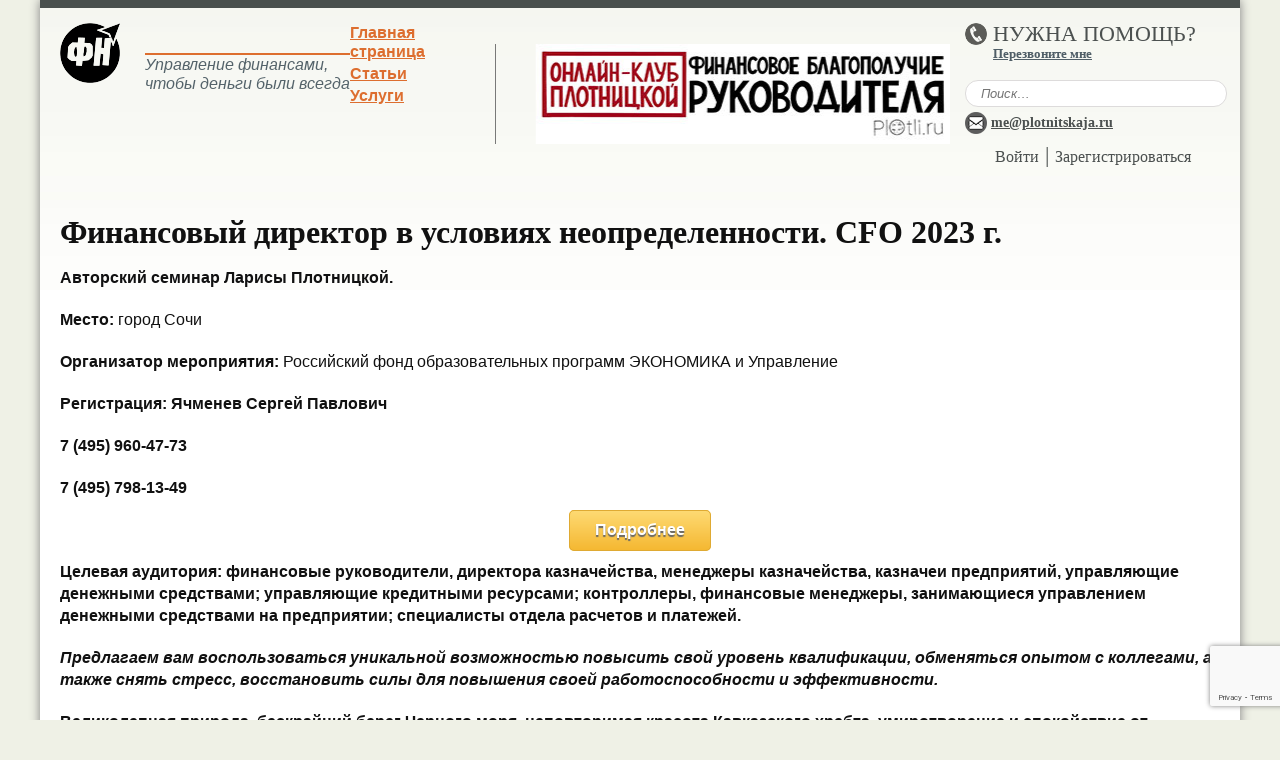

--- FILE ---
content_type: text/html; charset=UTF-8
request_url: https://www.plotli.ru/finansovyj-direktor-v-novyh-ekonomicheskih-usloviyah-cfo-2021-2022-g-g/
body_size: 12930
content:

<!DOCTYPE html>
<!--[if IE 7]>
<html class="ie ie7" lang="ru-RU">
<![endif]-->
<!--[if IE 8]>
<html class="ie ie8" lang="ru-RU">
<![endif]-->
<!--[if !(IE 7) & !(IE 8)]><!-->
<html lang="ru-RU">
<!--<![endif]-->
<head>
<meta charset="UTF-8" />
<!--
<meta name="viewport" content="width=device-width" />
-->
<meta name="google-site-verification" content="r3LUq0KFsxhV3fahCVvh5-7Oi8u_C3firiceT7KhwDc" />
<!--link rel="stylesheet" type="text/css" href="css/reset.css" /-->
<link rel="shortcut icon" href="http://www.plotli.ru/wp-content/themes/plotlitheme/favicon.ico" />
<link href='http://fonts.googleapis.com/css?family=PT+Sans+Narrow:400,700|Roboto:400,100,100italic,300,300italic,400italic,500,500italic,700,700italic,900,900italic|Roboto+Condensed:300italic,400italic,700italic,400,300,700&subset=cyrillic-ext,latin,cyrillic' rel='stylesheet' type='text/css'>

<title>Финансовый директор в условиях неопределенности. CFO 2023 г. | Финансовое благополучие</title>
<link rel="profile" href="http://gmpg.org/xfn/11" />
<link rel="pingback" href="https://www.plotli.ru/xmlrpc.php" />
<!--[if lt IE 9]>
<script src="https://www.plotli.ru/wp-content/themes/plotlitheme/js/html5.js" type="text/javascript"></script>
<![endif]-->
<script src="https://www.plotli.ru/wp-content/themes/plotlitheme/js/ate.min.js" type="text/javascript"></script>

<meta name='robots' content='max-image-preview:large' />
	<style>img:is([sizes="auto" i], [sizes^="auto," i]) { contain-intrinsic-size: 3000px 1500px }</style>
	<link rel='dns-prefetch' href='//stats.wp.com' />
<link rel='dns-prefetch' href='//fonts.googleapis.com' />
<link rel='preconnect' href='//i0.wp.com' />
<link rel='preconnect' href='//c0.wp.com' />
<link rel="alternate" type="application/rss+xml" title="Финансовое благополучие &raquo; Лента" href="https://www.plotli.ru/feed/" />
<link rel="alternate" type="application/rss+xml" title="Финансовое благополучие &raquo; Лента комментариев" href="https://www.plotli.ru/comments/feed/" />
		<script type="text/javascript">
			'use strict';
			(function (w) {
				var darx = {};

				darx.addEvent = function (elem, event, fn) {
					if (elem.addEventListener) {
						elem.addEventListener(event, fn, false);
					} else {
						elem.attachEvent('on' + event, function () {
							return (fn.call(elem, window.event));
						});
					}
				};

				darx.fireEvent = function (elem, event) {
					var evt = elem.createEvent('Event');
					evt.initEvent(event, true, true);
					elem.dispatchEvent(evt);
				};

				darx.get = function (url, data, callback) {
					sendRequest('GET', url, data, callback);
				};

				darx.post = function (url, data, callback) {
					sendRequest('POST', url, data, callback);
				};

				darx.getJSON = function (url, data, callback) {
					var callbackName = 'darx_jsonp_' + Math.round(1000000000 * Math.random());
					window[callbackName] = function(data) {
						delete window[callbackName];
						document.body.removeChild(script);
						callback(data);
					};
					
					
					var script = document.createElement('script');
					script.type = "text/javascript";
					script.async = true;
					data.callback = callbackName;
					script.src = url + '?' + http_build_query(data);
					document.body.appendChild(script);
				};

				var http_build_query = function (data) {
					var params = [];
					var type;
					for (var key in data){
						if (data.hasOwnProperty(key)) {
							type = Object.prototype.toString.call(data[key]);
							if (type === '[object Array]' || type === '[object Object]') {
								for (var i in data[key]) {
									if (data[key].hasOwnProperty(i)) {
										params.push(encodeURIComponent(key) + '[]=' + encodeURIComponent(data[key][i]));
									}
								}
							} else {
								params.push(encodeURIComponent(key) + '=' + encodeURIComponent(data[key]));
							}
						}
					}
					return params.join('&');
				};

				var sendRequest = function (method, url, data, callback) {
					var xhr = false;
					var XMLHttpFactories = [
						function () {return new XMLHttpRequest()},
						function () {return new ActiveXObject("Msxml2.XMLHTTP")},
						function () {return new ActiveXObject("Msxml3.XMLHTTP")},
						function () {return new ActiveXObject("Microsoft.XMLHTTP")}
					];
					for (var i=0; i<XMLHttpFactories.length; ++i) {
						try { xhr = XMLHttpFactories[i]() } catch (e) { continue; }
						break;
					}

					if (!xhr) return;

					if (method === 'GET')  {
						data.r = Math.random();
						url += '?' + http_build_query(data);
					}

					xhr.open(method, url, true);
					xhr.setRequestHeader("X-Requested-With", "XMLHttpRequest");
					xhr.timeout = 5000;

					if (callback) {
						xhr.loaded = xhr.onreadystatechange = function () {
							if (xhr.readyState !== 4) return;
							callback(xhr.responseText, xhr);
						}
					}

					if (method !== 'GET')  {
						xhr.setRequestHeader("Content-type", "application/x-www-form-urlencoded");
						xhr.send(http_build_query(data));
					} else {
						xhr.send(null);
					}
				};

				w.darx = darx;
			}(window));
		</script>
		<script type="text/javascript">
/* <![CDATA[ */
window._wpemojiSettings = {"baseUrl":"https:\/\/s.w.org\/images\/core\/emoji\/16.0.1\/72x72\/","ext":".png","svgUrl":"https:\/\/s.w.org\/images\/core\/emoji\/16.0.1\/svg\/","svgExt":".svg","source":{"concatemoji":"https:\/\/www.plotli.ru\/wp-includes\/js\/wp-emoji-release.min.js?ver=6.8.3"}};
/*! This file is auto-generated */
!function(s,n){var o,i,e;function c(e){try{var t={supportTests:e,timestamp:(new Date).valueOf()};sessionStorage.setItem(o,JSON.stringify(t))}catch(e){}}function p(e,t,n){e.clearRect(0,0,e.canvas.width,e.canvas.height),e.fillText(t,0,0);var t=new Uint32Array(e.getImageData(0,0,e.canvas.width,e.canvas.height).data),a=(e.clearRect(0,0,e.canvas.width,e.canvas.height),e.fillText(n,0,0),new Uint32Array(e.getImageData(0,0,e.canvas.width,e.canvas.height).data));return t.every(function(e,t){return e===a[t]})}function u(e,t){e.clearRect(0,0,e.canvas.width,e.canvas.height),e.fillText(t,0,0);for(var n=e.getImageData(16,16,1,1),a=0;a<n.data.length;a++)if(0!==n.data[a])return!1;return!0}function f(e,t,n,a){switch(t){case"flag":return n(e,"\ud83c\udff3\ufe0f\u200d\u26a7\ufe0f","\ud83c\udff3\ufe0f\u200b\u26a7\ufe0f")?!1:!n(e,"\ud83c\udde8\ud83c\uddf6","\ud83c\udde8\u200b\ud83c\uddf6")&&!n(e,"\ud83c\udff4\udb40\udc67\udb40\udc62\udb40\udc65\udb40\udc6e\udb40\udc67\udb40\udc7f","\ud83c\udff4\u200b\udb40\udc67\u200b\udb40\udc62\u200b\udb40\udc65\u200b\udb40\udc6e\u200b\udb40\udc67\u200b\udb40\udc7f");case"emoji":return!a(e,"\ud83e\udedf")}return!1}function g(e,t,n,a){var r="undefined"!=typeof WorkerGlobalScope&&self instanceof WorkerGlobalScope?new OffscreenCanvas(300,150):s.createElement("canvas"),o=r.getContext("2d",{willReadFrequently:!0}),i=(o.textBaseline="top",o.font="600 32px Arial",{});return e.forEach(function(e){i[e]=t(o,e,n,a)}),i}function t(e){var t=s.createElement("script");t.src=e,t.defer=!0,s.head.appendChild(t)}"undefined"!=typeof Promise&&(o="wpEmojiSettingsSupports",i=["flag","emoji"],n.supports={everything:!0,everythingExceptFlag:!0},e=new Promise(function(e){s.addEventListener("DOMContentLoaded",e,{once:!0})}),new Promise(function(t){var n=function(){try{var e=JSON.parse(sessionStorage.getItem(o));if("object"==typeof e&&"number"==typeof e.timestamp&&(new Date).valueOf()<e.timestamp+604800&&"object"==typeof e.supportTests)return e.supportTests}catch(e){}return null}();if(!n){if("undefined"!=typeof Worker&&"undefined"!=typeof OffscreenCanvas&&"undefined"!=typeof URL&&URL.createObjectURL&&"undefined"!=typeof Blob)try{var e="postMessage("+g.toString()+"("+[JSON.stringify(i),f.toString(),p.toString(),u.toString()].join(",")+"));",a=new Blob([e],{type:"text/javascript"}),r=new Worker(URL.createObjectURL(a),{name:"wpTestEmojiSupports"});return void(r.onmessage=function(e){c(n=e.data),r.terminate(),t(n)})}catch(e){}c(n=g(i,f,p,u))}t(n)}).then(function(e){for(var t in e)n.supports[t]=e[t],n.supports.everything=n.supports.everything&&n.supports[t],"flag"!==t&&(n.supports.everythingExceptFlag=n.supports.everythingExceptFlag&&n.supports[t]);n.supports.everythingExceptFlag=n.supports.everythingExceptFlag&&!n.supports.flag,n.DOMReady=!1,n.readyCallback=function(){n.DOMReady=!0}}).then(function(){return e}).then(function(){var e;n.supports.everything||(n.readyCallback(),(e=n.source||{}).concatemoji?t(e.concatemoji):e.wpemoji&&e.twemoji&&(t(e.twemoji),t(e.wpemoji)))}))}((window,document),window._wpemojiSettings);
/* ]]> */
</script>
<style id='wp-emoji-styles-inline-css' type='text/css'>

	img.wp-smiley, img.emoji {
		display: inline !important;
		border: none !important;
		box-shadow: none !important;
		height: 1em !important;
		width: 1em !important;
		margin: 0 0.07em !important;
		vertical-align: -0.1em !important;
		background: none !important;
		padding: 0 !important;
	}
</style>
<link rel='stylesheet' id='wp-block-library-css' href='https://c0.wp.com/c/6.8.3/wp-includes/css/dist/block-library/style.min.css' type='text/css' media='all' />
<style id='classic-theme-styles-inline-css' type='text/css'>
/*! This file is auto-generated */
.wp-block-button__link{color:#fff;background-color:#32373c;border-radius:9999px;box-shadow:none;text-decoration:none;padding:calc(.667em + 2px) calc(1.333em + 2px);font-size:1.125em}.wp-block-file__button{background:#32373c;color:#fff;text-decoration:none}
</style>
<link rel='stylesheet' id='mediaelement-css' href='https://c0.wp.com/c/6.8.3/wp-includes/js/mediaelement/mediaelementplayer-legacy.min.css' type='text/css' media='all' />
<link rel='stylesheet' id='wp-mediaelement-css' href='https://c0.wp.com/c/6.8.3/wp-includes/js/mediaelement/wp-mediaelement.min.css' type='text/css' media='all' />
<style id='jetpack-sharing-buttons-style-inline-css' type='text/css'>
.jetpack-sharing-buttons__services-list{display:flex;flex-direction:row;flex-wrap:wrap;gap:0;list-style-type:none;margin:5px;padding:0}.jetpack-sharing-buttons__services-list.has-small-icon-size{font-size:12px}.jetpack-sharing-buttons__services-list.has-normal-icon-size{font-size:16px}.jetpack-sharing-buttons__services-list.has-large-icon-size{font-size:24px}.jetpack-sharing-buttons__services-list.has-huge-icon-size{font-size:36px}@media print{.jetpack-sharing-buttons__services-list{display:none!important}}.editor-styles-wrapper .wp-block-jetpack-sharing-buttons{gap:0;padding-inline-start:0}ul.jetpack-sharing-buttons__services-list.has-background{padding:1.25em 2.375em}
</style>
<style id='global-styles-inline-css' type='text/css'>
:root{--wp--preset--aspect-ratio--square: 1;--wp--preset--aspect-ratio--4-3: 4/3;--wp--preset--aspect-ratio--3-4: 3/4;--wp--preset--aspect-ratio--3-2: 3/2;--wp--preset--aspect-ratio--2-3: 2/3;--wp--preset--aspect-ratio--16-9: 16/9;--wp--preset--aspect-ratio--9-16: 9/16;--wp--preset--color--black: #000000;--wp--preset--color--cyan-bluish-gray: #abb8c3;--wp--preset--color--white: #ffffff;--wp--preset--color--pale-pink: #f78da7;--wp--preset--color--vivid-red: #cf2e2e;--wp--preset--color--luminous-vivid-orange: #ff6900;--wp--preset--color--luminous-vivid-amber: #fcb900;--wp--preset--color--light-green-cyan: #7bdcb5;--wp--preset--color--vivid-green-cyan: #00d084;--wp--preset--color--pale-cyan-blue: #8ed1fc;--wp--preset--color--vivid-cyan-blue: #0693e3;--wp--preset--color--vivid-purple: #9b51e0;--wp--preset--gradient--vivid-cyan-blue-to-vivid-purple: linear-gradient(135deg,rgba(6,147,227,1) 0%,rgb(155,81,224) 100%);--wp--preset--gradient--light-green-cyan-to-vivid-green-cyan: linear-gradient(135deg,rgb(122,220,180) 0%,rgb(0,208,130) 100%);--wp--preset--gradient--luminous-vivid-amber-to-luminous-vivid-orange: linear-gradient(135deg,rgba(252,185,0,1) 0%,rgba(255,105,0,1) 100%);--wp--preset--gradient--luminous-vivid-orange-to-vivid-red: linear-gradient(135deg,rgba(255,105,0,1) 0%,rgb(207,46,46) 100%);--wp--preset--gradient--very-light-gray-to-cyan-bluish-gray: linear-gradient(135deg,rgb(238,238,238) 0%,rgb(169,184,195) 100%);--wp--preset--gradient--cool-to-warm-spectrum: linear-gradient(135deg,rgb(74,234,220) 0%,rgb(151,120,209) 20%,rgb(207,42,186) 40%,rgb(238,44,130) 60%,rgb(251,105,98) 80%,rgb(254,248,76) 100%);--wp--preset--gradient--blush-light-purple: linear-gradient(135deg,rgb(255,206,236) 0%,rgb(152,150,240) 100%);--wp--preset--gradient--blush-bordeaux: linear-gradient(135deg,rgb(254,205,165) 0%,rgb(254,45,45) 50%,rgb(107,0,62) 100%);--wp--preset--gradient--luminous-dusk: linear-gradient(135deg,rgb(255,203,112) 0%,rgb(199,81,192) 50%,rgb(65,88,208) 100%);--wp--preset--gradient--pale-ocean: linear-gradient(135deg,rgb(255,245,203) 0%,rgb(182,227,212) 50%,rgb(51,167,181) 100%);--wp--preset--gradient--electric-grass: linear-gradient(135deg,rgb(202,248,128) 0%,rgb(113,206,126) 100%);--wp--preset--gradient--midnight: linear-gradient(135deg,rgb(2,3,129) 0%,rgb(40,116,252) 100%);--wp--preset--font-size--small: 13px;--wp--preset--font-size--medium: 20px;--wp--preset--font-size--large: 36px;--wp--preset--font-size--x-large: 42px;--wp--preset--spacing--20: 0.44rem;--wp--preset--spacing--30: 0.67rem;--wp--preset--spacing--40: 1rem;--wp--preset--spacing--50: 1.5rem;--wp--preset--spacing--60: 2.25rem;--wp--preset--spacing--70: 3.38rem;--wp--preset--spacing--80: 5.06rem;--wp--preset--shadow--natural: 6px 6px 9px rgba(0, 0, 0, 0.2);--wp--preset--shadow--deep: 12px 12px 50px rgba(0, 0, 0, 0.4);--wp--preset--shadow--sharp: 6px 6px 0px rgba(0, 0, 0, 0.2);--wp--preset--shadow--outlined: 6px 6px 0px -3px rgba(255, 255, 255, 1), 6px 6px rgba(0, 0, 0, 1);--wp--preset--shadow--crisp: 6px 6px 0px rgba(0, 0, 0, 1);}:where(.is-layout-flex){gap: 0.5em;}:where(.is-layout-grid){gap: 0.5em;}body .is-layout-flex{display: flex;}.is-layout-flex{flex-wrap: wrap;align-items: center;}.is-layout-flex > :is(*, div){margin: 0;}body .is-layout-grid{display: grid;}.is-layout-grid > :is(*, div){margin: 0;}:where(.wp-block-columns.is-layout-flex){gap: 2em;}:where(.wp-block-columns.is-layout-grid){gap: 2em;}:where(.wp-block-post-template.is-layout-flex){gap: 1.25em;}:where(.wp-block-post-template.is-layout-grid){gap: 1.25em;}.has-black-color{color: var(--wp--preset--color--black) !important;}.has-cyan-bluish-gray-color{color: var(--wp--preset--color--cyan-bluish-gray) !important;}.has-white-color{color: var(--wp--preset--color--white) !important;}.has-pale-pink-color{color: var(--wp--preset--color--pale-pink) !important;}.has-vivid-red-color{color: var(--wp--preset--color--vivid-red) !important;}.has-luminous-vivid-orange-color{color: var(--wp--preset--color--luminous-vivid-orange) !important;}.has-luminous-vivid-amber-color{color: var(--wp--preset--color--luminous-vivid-amber) !important;}.has-light-green-cyan-color{color: var(--wp--preset--color--light-green-cyan) !important;}.has-vivid-green-cyan-color{color: var(--wp--preset--color--vivid-green-cyan) !important;}.has-pale-cyan-blue-color{color: var(--wp--preset--color--pale-cyan-blue) !important;}.has-vivid-cyan-blue-color{color: var(--wp--preset--color--vivid-cyan-blue) !important;}.has-vivid-purple-color{color: var(--wp--preset--color--vivid-purple) !important;}.has-black-background-color{background-color: var(--wp--preset--color--black) !important;}.has-cyan-bluish-gray-background-color{background-color: var(--wp--preset--color--cyan-bluish-gray) !important;}.has-white-background-color{background-color: var(--wp--preset--color--white) !important;}.has-pale-pink-background-color{background-color: var(--wp--preset--color--pale-pink) !important;}.has-vivid-red-background-color{background-color: var(--wp--preset--color--vivid-red) !important;}.has-luminous-vivid-orange-background-color{background-color: var(--wp--preset--color--luminous-vivid-orange) !important;}.has-luminous-vivid-amber-background-color{background-color: var(--wp--preset--color--luminous-vivid-amber) !important;}.has-light-green-cyan-background-color{background-color: var(--wp--preset--color--light-green-cyan) !important;}.has-vivid-green-cyan-background-color{background-color: var(--wp--preset--color--vivid-green-cyan) !important;}.has-pale-cyan-blue-background-color{background-color: var(--wp--preset--color--pale-cyan-blue) !important;}.has-vivid-cyan-blue-background-color{background-color: var(--wp--preset--color--vivid-cyan-blue) !important;}.has-vivid-purple-background-color{background-color: var(--wp--preset--color--vivid-purple) !important;}.has-black-border-color{border-color: var(--wp--preset--color--black) !important;}.has-cyan-bluish-gray-border-color{border-color: var(--wp--preset--color--cyan-bluish-gray) !important;}.has-white-border-color{border-color: var(--wp--preset--color--white) !important;}.has-pale-pink-border-color{border-color: var(--wp--preset--color--pale-pink) !important;}.has-vivid-red-border-color{border-color: var(--wp--preset--color--vivid-red) !important;}.has-luminous-vivid-orange-border-color{border-color: var(--wp--preset--color--luminous-vivid-orange) !important;}.has-luminous-vivid-amber-border-color{border-color: var(--wp--preset--color--luminous-vivid-amber) !important;}.has-light-green-cyan-border-color{border-color: var(--wp--preset--color--light-green-cyan) !important;}.has-vivid-green-cyan-border-color{border-color: var(--wp--preset--color--vivid-green-cyan) !important;}.has-pale-cyan-blue-border-color{border-color: var(--wp--preset--color--pale-cyan-blue) !important;}.has-vivid-cyan-blue-border-color{border-color: var(--wp--preset--color--vivid-cyan-blue) !important;}.has-vivid-purple-border-color{border-color: var(--wp--preset--color--vivid-purple) !important;}.has-vivid-cyan-blue-to-vivid-purple-gradient-background{background: var(--wp--preset--gradient--vivid-cyan-blue-to-vivid-purple) !important;}.has-light-green-cyan-to-vivid-green-cyan-gradient-background{background: var(--wp--preset--gradient--light-green-cyan-to-vivid-green-cyan) !important;}.has-luminous-vivid-amber-to-luminous-vivid-orange-gradient-background{background: var(--wp--preset--gradient--luminous-vivid-amber-to-luminous-vivid-orange) !important;}.has-luminous-vivid-orange-to-vivid-red-gradient-background{background: var(--wp--preset--gradient--luminous-vivid-orange-to-vivid-red) !important;}.has-very-light-gray-to-cyan-bluish-gray-gradient-background{background: var(--wp--preset--gradient--very-light-gray-to-cyan-bluish-gray) !important;}.has-cool-to-warm-spectrum-gradient-background{background: var(--wp--preset--gradient--cool-to-warm-spectrum) !important;}.has-blush-light-purple-gradient-background{background: var(--wp--preset--gradient--blush-light-purple) !important;}.has-blush-bordeaux-gradient-background{background: var(--wp--preset--gradient--blush-bordeaux) !important;}.has-luminous-dusk-gradient-background{background: var(--wp--preset--gradient--luminous-dusk) !important;}.has-pale-ocean-gradient-background{background: var(--wp--preset--gradient--pale-ocean) !important;}.has-electric-grass-gradient-background{background: var(--wp--preset--gradient--electric-grass) !important;}.has-midnight-gradient-background{background: var(--wp--preset--gradient--midnight) !important;}.has-small-font-size{font-size: var(--wp--preset--font-size--small) !important;}.has-medium-font-size{font-size: var(--wp--preset--font-size--medium) !important;}.has-large-font-size{font-size: var(--wp--preset--font-size--large) !important;}.has-x-large-font-size{font-size: var(--wp--preset--font-size--x-large) !important;}
:where(.wp-block-post-template.is-layout-flex){gap: 1.25em;}:where(.wp-block-post-template.is-layout-grid){gap: 1.25em;}
:where(.wp-block-columns.is-layout-flex){gap: 2em;}:where(.wp-block-columns.is-layout-grid){gap: 2em;}
:root :where(.wp-block-pullquote){font-size: 1.5em;line-height: 1.6;}
</style>
<link rel='stylesheet' id='contact-form-7-css' href='https://www.plotli.ru/wp-content/plugins/contact-form-7/includes/css/styles.css?ver=6.0.1' type='text/css' media='all' />
<link rel='stylesheet' id='responsive-lightbox-swipebox-css' href='https://www.plotli.ru/wp-content/plugins/responsive-lightbox/assets/swipebox/swipebox.min.css?ver=2.4.8' type='text/css' media='all' />
<link rel='stylesheet' id='social-button-css' href='https://www.plotli.ru/wp-content/plugins/vkontakte-api/assets/css/social-button.css?ver=4.0.1' type='text/css' media='all' />
<link rel='stylesheet' id='twentytwelve-fonts-css' href='https://fonts.googleapis.com/css?family=Open+Sans:400italic,700italic,400,700&#038;subset=latin,latin-ext,cyrillic,cyrillic-ext' type='text/css' media='all' />
<link rel='stylesheet' id='twentytwelve-style-css' href='https://www.plotli.ru/wp-content/themes/plotlitheme/style.css?ver=6.8.3' type='text/css' media='all' />
<!--[if lt IE 9]>
<link rel='stylesheet' id='twentytwelve-ie-css' href='https://www.plotli.ru/wp-content/themes/plotlitheme/css/ie.css?ver=20121010' type='text/css' media='all' />
<![endif]-->
<script type="text/javascript" src="https://c0.wp.com/c/6.8.3/wp-includes/js/jquery/jquery.min.js" id="jquery-core-js"></script>
<script type="text/javascript" src="https://c0.wp.com/c/6.8.3/wp-includes/js/jquery/jquery-migrate.min.js" id="jquery-migrate-js"></script>
<script type="text/javascript" src="https://www.plotli.ru/wp-content/plugins/responsive-lightbox/assets/swipebox/jquery.swipebox.min.js?ver=2.4.8" id="responsive-lightbox-swipebox-js"></script>
<script type="text/javascript" src="https://c0.wp.com/c/6.8.3/wp-includes/js/underscore.min.js" id="underscore-js"></script>
<script type="text/javascript" src="https://www.plotli.ru/wp-content/plugins/responsive-lightbox/assets/infinitescroll/infinite-scroll.pkgd.min.js?ver=6.8.3" id="responsive-lightbox-infinite-scroll-js"></script>
<script type="text/javascript" id="responsive-lightbox-js-before">
/* <![CDATA[ */
var rlArgs = {"script":"swipebox","selector":"lightbox","customEvents":"","activeGalleries":true,"animation":true,"hideCloseButtonOnMobile":false,"removeBarsOnMobile":false,"hideBars":true,"hideBarsDelay":5000,"videoMaxWidth":1080,"useSVG":true,"loopAtEnd":false,"woocommerce_gallery":false,"ajaxurl":"https:\/\/www.plotli.ru\/wp-admin\/admin-ajax.php","nonce":"76b89e4b77","preview":false,"postId":18697,"scriptExtension":false};
/* ]]> */
</script>
<script type="text/javascript" src="https://www.plotli.ru/wp-content/plugins/responsive-lightbox/js/front.js?ver=2.4.8" id="responsive-lightbox-js"></script>
<link rel="https://api.w.org/" href="https://www.plotli.ru/wp-json/" /><link rel="alternate" title="JSON" type="application/json" href="https://www.plotli.ru/wp-json/wp/v2/pages/18697" /><link rel="EditURI" type="application/rsd+xml" title="RSD" href="https://www.plotli.ru/xmlrpc.php?rsd" />
<meta name="generator" content="WordPress 6.8.3" />
<link rel="canonical" href="https://www.plotli.ru/finansovyj-direktor-v-novyh-ekonomicheskih-usloviyah-cfo-2021-2022-g-g/" />
<link rel='shortlink' href='https://www.plotli.ru/?p=18697' />
<link rel="alternate" title="oEmbed (JSON)" type="application/json+oembed" href="https://www.plotli.ru/wp-json/oembed/1.0/embed?url=https%3A%2F%2Fwww.plotli.ru%2Ffinansovyj-direktor-v-novyh-ekonomicheskih-usloviyah-cfo-2021-2022-g-g%2F" />
<link rel="alternate" title="oEmbed (XML)" type="text/xml+oembed" href="https://www.plotli.ru/wp-json/oembed/1.0/embed?url=https%3A%2F%2Fwww.plotli.ru%2Ffinansovyj-direktor-v-novyh-ekonomicheskih-usloviyah-cfo-2021-2022-g-g%2F&#038;format=xml" />
	<style>img#wpstats{display:none}</style>
				<style type="text/css" id="wp-custom-css">
			 
		</style>
		<meta property="vk:app_id" content="6219897" />
<link rel="stylesheet" href="https://cdn.jsdelivr.net/bxslider/4.2.12/jquery.bxslider.css">
<script src="https://cdn.jsdelivr.net/bxslider/4.2.12/jquery.bxslider.min.js"></script>
  <script>
    jQuery(document).ready(function(){
      jQuery('.head_slider').bxSlider({
		  pager: false,
		  controls: false,
		  touchEnabled: false,
		  auto: true
	  });
    });
  </script>
  <style>
  .bx-wrapper {
	margin: 0;
	margin: 0;
	background: none;
	border: none;
	box-shadow: none;
	-webkit-box-shadow: none;
	-moz-box-shadow: none;
  }
  </style>
	
<script type="text/javascript">!function(){var t=document.createElement("script");t.type="text/javascript",t.async=!0,t.src="https://vk.com/js/api/openapi.js?154",t.onload=function(){VK.Retargeting.Init("VK-RTRG-245522-7f7bh"),VK.Retargeting.Hit()},document.head.appendChild(t)}();</script><noscript><img src="https://vk.com/rtrg?p=VK-RTRG-245522-7f7bh" style="position:fixed; left:-999px;" alt=""/></noscript>
</head>

<body class="wp-singular page-template page-template-eho_cleanstatic2 page-template-eho_cleanstatic2-php page page-id-18697 wp-theme-plotlitheme full-width custom-font-enabled">
<div class="layout">
	<header>
	<div class="wrap">
		<table width="100%">
		<tr>
		<td width="25%">
			<div class="logo">
				<a href="https://www.plotli.ru/" title="Финансовое благополучие" rel="home">
				<img src="https://www.plotli.ru/wp-content/themes/plotlitheme/i/logoorange.png" align="left">
				</a>
				<p>Управление финансами,
				<br>чтобы деньги были всегда</p>
			</div><!-- logo -->
		</td>
		<td width="130">
			<nav id="site-navigation" class="main-navigation" role="navigation">

			<div class="menu-menyu-1-container"><ul id="menu-menyu-1" class="nav-menu"><li id="menu-item-15" class="menu-item menu-item-type-post_type menu-item-object-page menu-item-home menu-item-15"><a href="https://www.plotli.ru/">Главная страница</a></li>
<li id="menu-item-17" class="menu-item menu-item-type-taxonomy menu-item-object-category menu-item-17"><a href="https://www.plotli.ru/category/blog/">Статьи</a></li>
<li id="menu-item-369" class="menu-item menu-item-type-taxonomy menu-item-object-category menu-item-369"><a href="https://www.plotli.ru/category/service/">Услуги</a></li>
</ul></div>			</nav><!-- #site-navigation -->
		</td>
<td width="*" style="vertical-align: middle;padding: 0 15px;">
	<div class="head_slider">
		<div><a href="https://school.plotli.ru/clubFB_list" target="_blank"><img style="margin: 0 auto;" src="https://www.plotli.ru/wp-content/themes/plotlitheme/i/banner02.jpg" srcset="https://www.plotli.ru/wp-content/themes/plotlitheme/i/banner02-2x.jpg 2x" alt=""></a></div>
		<div><a href="https://school.plotli.ru/clubFB_list" target="_blank"><img style="margin: 0 auto;" src="https://www.plotli.ru/wp-content/themes/plotlitheme/i/banner05.jpg" srcset="https://www.plotli.ru/wp-content/themes/plotlitheme/i/banner05-2x.jpg 2x" alt=""></a></div>
	</div>
</td>
		<!--/td>
		<td width="15%"-->
				
		</td>
		<td width="22%">
		<div class="phone"><img src="https://www.plotli.ru/wp-content/themes/plotlitheme/i/ico_phone.png"> НУЖНА ПОМОЩЬ?
		<p><a href="#callorder" id="modalcallorder">Перезвоните мне</a></p></div><!-- phone -->

		<div class="searchinput">
					<form role="search" method="GET" id="searchform" action="https://www.plotli.ru">
			<input type="text" name="s" placeholder="Поиск…" autocomplete="off">			</form>
		</div>
<div class="phone" style="font-size:14px;font-weight:bold;padding-top:5px;"><img src="https://www.plotli.ru/wp-content/themes/plotlitheme/i/mail.png" align="middle">  <span style="position:relative;top:4px;"><a style="text-decoration: underline;" href="mailto:me@plotnitskaja.ru">me@plotnitskaja.ru</a></span></div><!-- phone -->
		<div class="phone" style="margin-top: 10px; text-align:center;"><a style="font-size:16px;" href="/wp-login.php">Войти</a> | <a style="font-size:16px;" href="/wp-register.php">Зарегистрироваться</a></div>		</td>
		</tr>
		</table>


	</div><!-- wrap -->
	</header><!-- #masthead -->


<!-- Модальное окно -->
<!-- Видео тур -->
<script src="https://www.plotli.ru/wp-content/themes/plotlitheme/js/jquery.maskedinput-1.3.js" type="text/javascript"></script>
<section class="modalframe" id="popupmodalcallorder">
	<div class="close">X</div><!-- close -->
	<h1>Перезвоните мне</h1>
	
<div class="wpcf7 no-js" id="wpcf7-f18938-o1" lang="ru-RU" dir="ltr" data-wpcf7-id="18938">
<div class="screen-reader-response"><p role="status" aria-live="polite" aria-atomic="true"></p> <ul></ul></div>
<form action="/finansovyj-direktor-v-novyh-ekonomicheskih-usloviyah-cfo-2021-2022-g-g/#wpcf7-f18938-o1" method="post" class="wpcf7-form init" aria-label="Контактная форма" novalidate="novalidate" data-status="init">
<div style="display: none;">
<input type="hidden" name="_wpcf7" value="18938" />
<input type="hidden" name="_wpcf7_version" value="6.0.1" />
<input type="hidden" name="_wpcf7_locale" value="ru_RU" />
<input type="hidden" name="_wpcf7_unit_tag" value="wpcf7-f18938-o1" />
<input type="hidden" name="_wpcf7_container_post" value="0" />
<input type="hidden" name="_wpcf7_posted_data_hash" value="" />
<input type="hidden" name="_wpcf7_recaptcha_response" value="" />
</div>
<table width="100%">
	<tbody>
		<tr>
			<td width="35%">
				<p>Как к Вам обращаться?
				</p>
			</td>
			<td width="*">
				<p><span class="wpcf7-form-control-wrap" data-name="your-name"><input size="40" maxlength="400" class="wpcf7-form-control wpcf7-text wpcf7-validates-as-required" aria-required="true" aria-invalid="false" value="" type="text" name="your-name" /></span>
				</p>
			</td>
		</tr>
		<tr>
			<td>
				<p>Введите свой номер телефона
				</p>
			</td>
			<td>
				<p><span class="wpcf7-form-control-wrap" data-name="tel-214"><input size="40" maxlength="400" class="wpcf7-form-control wpcf7-tel wpcf7-validates-as-required wpcf7-text wpcf7-validates-as-tel" aria-required="true" aria-invalid="false" value="" type="tel" name="tel-214" /></span>
				</p>
			</td>
		</tr>
	</tbody>
</table>
<p><input class="wpcf7-form-control wpcf7-submit has-spinner" type="submit" value="Отправить" />
</p><p style="display: none !important;" class="akismet-fields-container" data-prefix="_wpcf7_ak_"><label>&#916;<textarea name="_wpcf7_ak_hp_textarea" cols="45" rows="8" maxlength="100"></textarea></label><input type="hidden" id="ak_js_1" name="_wpcf7_ak_js" value="7"/><script>document.getElementById( "ak_js_1" ).setAttribute( "value", ( new Date() ).getTime() );</script></p><div class="wpcf7-response-output" aria-hidden="true"></div>
</form>
</div>

</section><!-- modal calloreder -->

<script>
// Открытие окна Перезвоните мне
jQuery('#modalcallorder').click( function() {
	jQuery('.modalbg').css("display","block");
	jQuery('#popupmodalcallorder').css("display","block");
});

</script>



<div id="main" class="wrapper"><style>
.wrap p {	max-width:1200px !important;
}
</style>
<div class="wrap">
	<h1>Финансовый директор в условиях неопределенности. CFO 2023 г.</h1>

	
<p><strong>Авторский семинар Ларисы Плотницкой.</strong></p>



<p><strong>Место:</strong>&nbsp;город Сочи</p>



<p><strong>Организатор мероприятия: </strong>Российский фонд образовательных программ ЭКОНОМИКА и Управление
</p>



<p><strong>Регистрация: Ячменев Сергей Павлович </p>



<p><strong>7 (495) 960-47-73</p>



<p><strong>7 (495) 798-13-49</p>



<p style="text-align: center;"><a target="_blank" class="button" style="display: initial;" href="https://profitcon.ru/events/seminars/finansovyy-direktor-upravlencheskiy-uchyet-voprosy-vnedreniya-i-effektivnogo-ispolzovaniya-dek.html" rel="noopener noreferrer">Подробнее</a></p>



<p>Целевая аудитория: финансовые руководители, директора казначейства, менеджеры казначейства, казначеи предприятий, управляющие денежными средствами; управляющие кредитными ресурсами; контроллеры, финансовые менеджеры, занимающиеся управлением денежными средствами на предприятии; специалисты отдела расчетов и платежей.</p>



<p><em><strong>Предлагаем вам воспользоваться уникальной возможностью повысить свой уровень квалификации, обменяться опытом с коллегами, а также снять стресс, восстановить силы для повышения своей работоспособности и эффективности. </strong></em></p>



<p>Великолепная природа, бескрайний берег Черного моря, неповторимая красота Кавказского хребта, умиротворение и спокойствие от прекрасных пейзажей наполнят ваше сердце теплом и энергией и создадут идеальные условия для плодотворной учебы и незабываемых впечатлений.</p>



<p><em><strong>Программа органично сочетает отдых в комфортабельном отеле 4 звезды, эксклюзивную экскурсионную программу и возможность получить новые знания.  
</strong></em></p>



<p style="text-align: center;"><a target="_blank" class="button" style="display: initial;" href="https://profitcon.ru/events/seminars/finansovyy-direktor-upravlencheskiy-uchyet-voprosy-vnedreniya-i-effektivnogo-ispolzovaniya-dek.html" rel="noopener noreferrer">Программа мероприятия</a></p>



<p>Предоставляется <strong>скидка 5% </strong>за двух или более участников. </p>



<p> Членам семьи и корпоративным участникам – <strong>СПЕЦИАЛЬНАЯ ЦЕНА! </strong></p>



<p><strong>По запросу: </strong> бронирование номеров более высокой категории; одноместное размещение; индивидуальные трансферы.</p>



<p style="text-align: center;"><a target="_blank" class="button" style="display: initial;" href="https://profitcon.ru/events/seminars/finansovyy-direktor-upravlencheskiy-uchyet-voprosy-vnedreniya-i-effektivnogo-ispolzovaniya-dek.html" rel="noopener noreferrer">Зарегистрироваться</a></p>
</div><!-- wrap -->


</div><!-- #main .wrapper -->


	<footer>
	<div class="wrap">
	<table width="100%">
	<tr>
	<td width="40%">
		<h5>Мы в соцсетях — присоединяйтесь</h5>
		<div class="socialfooter">
		<a href="http://vk.com/plotli07" target="_blank"><img src="https://www.plotli.ru/wp-content/themes/plotlitheme/i/ico_vk.jpg" width="40"></a>&nbsp;
		<a href="https://t.me/plotli" target="_blank"><img src="https://www.plotli.ru/wp-content/themes/plotlitheme/i/ico_tg.png" width="40"></a>
		<a href="https://dzen.ru/plotli" target="_blank"><img src="https://www.plotli.ru/wp-content/themes/plotlitheme/i/ico_dzen.png" width="40"></a>
		</div><!-- social footer -->

		<!--h5 style="margin-top:2em;">Принимаем платежи</h5>
		<img src="https://www.plotli.ru/wp-content/themes/plotlitheme/i/ico_paradimus.png"-->
	</td>
	<td width="*">
		<h5>Рубрики</h5>
			<ul>
				<!--li><a href="/category/blog/news/">Новости</a></li-->
				<li><a href="/category/blog/homefinance/">Личные финансы</a></li>
				<!--li><a href="/category/blog/klub-sekrety-semeynogo-byudzheta/">Клуб «Секреты семейного бюджета»</a></li-->
				<li><a href="/category/klub-finansovoe-blagopoluchie/">Финансовое благополучие руководителя</a></li>
				<li><a href="/category/blog/corpfinance/">Корпоративные финансы</a></li>
				<li><a href="/category/neyroyekonomika/">Новая экономика</a></li>
				<li><a href="/category/blog/plotli/">Система ПЛОТЛИ</a></li>
				<li><a href="/category/blog/self/">Финансовая эффективность</a></li>
				<li><a href="/category/blog/smi-intervyu-vystupleniya-plotnickoy/">СМИ. Интервью. Выступления Плотницкой Л.</a></li>
			</ul>
	</td>
	<td width="30%">
		<h5>Наши проекты</h5>
		<ul>
		<li><a href="https://school.plotli.ru/clubFB_list" target="_blank">Онлайн - клуб "Финансовое благополучие руководителя"</a></li>
		<li><a href="https://плотли.рф/" target="_blank">Учебные материалы в записи</a></li>
		</ul>
		<h5>Наш адрес</h5>
		<p>г. Москва, проезд Дежнева д.1<br />
		<!--email_off--><a href="mailto:me@plotnitskaja.ru">me@plotnitskaja.ru</a><!--/email_off--><br />

				© 2011 — 2026 ООО «Финансовый навигатор»,
		<nobr>ОГРН 1117746739330,</nobr> <nobr>ИНН 7719789330</nobr></p>
	</td>
	</tr>
	</table>
	<div align="center"><a style="color:grey;" href="http://www.plotli.ru/privacy-policy/" target="_blank">Политика конфиденциальности</a> &nbsp; <a style="color:grey;" href="http://www.plotli.ru/disclaimer/" target="_blank">Отказ от ответственности</a> &nbsp; <a style="color:grey;" href="pravila-polzovaniya/" target="_blank">Правила пользования</a></div>
	</div><!-- wrap -->
	</footer>


            <script type="text/javascript">
                window.vkAsyncInit = function() {
                    VK.Observer.subscribe('widgets.comments.new_comment', function(num, last_comment, date, sign) {
                        var data = {
                            action: 'darx.comments',
                            provider: 'vk',
                            job: 'add',
                            id: document.getElementById("comments_post_id").value,
                            num: num,
                            last_comment: last_comment,
                            date: date,
                            sign: sign
                        };
                        darx.post('https://www.plotli.ru/wp-admin/admin-ajax.php', data);
                    });

                    VK.Observer.subscribe('widgets.comments.delete_comment', function(num, last_comment, date, sign) {
                        var data = {
                            action: 'darx.comments',
                            provider: 'vk',
                            job: 'remove',
                            id: document.getElementById("comments_post_id").value,
                            num: num,
                            last_comment: last_comment,
                            date: date,
                            sign: sign
                        };
                        darx.post('https://www.plotli.ru/wp-admin/admin-ajax.php', data);
                    });
                };
            </script>
                    <style scoped="scoped">
                .fb-comments span, .fb-comments iframe {
                    width: 100% !important;
                }
            </style>
            <script>
                window.fbAsyncInit = function() {
                    FB.Event.subscribe('comment.create', function() {
                        var data = {
                            action: 'darx.comments',
                            provider: 'fb',
                            job: 'add',
                            id: document.getElementById("comments_post_id").value
                        };
                        darx.post('https://www.plotli.ru/wp-admin/admin-ajax.php', data);
                    });

                    FB.Event.subscribe('comment.remove', function() {
                        var data = {
                            action: 'darx.comments',
                            provider: 'fb',
                            job: 'remove',
                            id: document.getElementById("comments_post_id").value
                        };
                        darx.post('https://www.plotli.ru/wp-admin/admin-ajax.php', data);
                    });
                };
            </script>
        <script type="text/javascript">				(function (d) {
					var id = 'vk';
					if (d.getElementById(id)) return;
					var el = document.createElement('script');
					el.type = 'text/javascript';
					el.async = true;
					el.id = id;
					el.src = 'https://vk.com/js/api/openapi.js';
					el.onload = function(){darx.fireEvent(d, 'vk')};
					var ref = document.getElementsByTagName("script")[0]; 
                    ref.parentNode.insertBefore(el,ref);
				}(document));				(function (d) {
					var id = 'fb';
					if (d.getElementById(id)) return;
					var el = document.createElement('script');
					el.type = 'text/javascript';
					el.async = true;
					el.id = id;
					el.src = 'https://connect.facebook.net/ru_RU/all.js#xfbml=1&status=1&cookie=1&version=v2.6&appId=159744914610779';
					el.onload = function(){darx.fireEvent(d, 'fb')};
					var ref = document.getElementsByTagName("script")[0]; 
                    ref.parentNode.insertBefore(el,ref);
				}(document));</script><script type="speculationrules">
{"prefetch":[{"source":"document","where":{"and":[{"href_matches":"\/*"},{"not":{"href_matches":["\/wp-*.php","\/wp-admin\/*","\/wp-content\/uploads\/*","\/wp-content\/*","\/wp-content\/plugins\/*","\/wp-content\/themes\/plotlitheme\/*","\/*\\?(.+)"]}},{"not":{"selector_matches":"a[rel~=\"nofollow\"]"}},{"not":{"selector_matches":".no-prefetch, .no-prefetch a"}}]},"eagerness":"conservative"}]}
</script>
<script type="text/javascript" src="https://c0.wp.com/c/6.8.3/wp-includes/js/dist/hooks.min.js" id="wp-hooks-js"></script>
<script type="text/javascript" src="https://c0.wp.com/c/6.8.3/wp-includes/js/dist/i18n.min.js" id="wp-i18n-js"></script>
<script type="text/javascript" id="wp-i18n-js-after">
/* <![CDATA[ */
wp.i18n.setLocaleData( { 'text direction\u0004ltr': [ 'ltr' ] } );
/* ]]> */
</script>
<script type="text/javascript" src="https://www.plotli.ru/wp-content/plugins/contact-form-7/includes/swv/js/index.js?ver=6.0.1" id="swv-js"></script>
<script type="text/javascript" id="contact-form-7-js-before">
/* <![CDATA[ */
var wpcf7 = {
    "api": {
        "root": "https:\/\/www.plotli.ru\/wp-json\/",
        "namespace": "contact-form-7\/v1"
    }
};
/* ]]> */
</script>
<script type="text/javascript" src="https://www.plotli.ru/wp-content/plugins/contact-form-7/includes/js/index.js?ver=6.0.1" id="contact-form-7-js"></script>
<script type="text/javascript" src="https://www.plotli.ru/wp-content/themes/plotlitheme/js/navigation.js?ver=20140711" id="twentytwelve-navigation-js"></script>
<script type="text/javascript" src="https://www.google.com/recaptcha/api.js?render=6LccqIkUAAAAADJwg_Ravm2LRYUYab0vz0HSFxX-&amp;ver=3.0" id="google-recaptcha-js"></script>
<script type="text/javascript" src="https://c0.wp.com/c/6.8.3/wp-includes/js/dist/vendor/wp-polyfill.min.js" id="wp-polyfill-js"></script>
<script type="text/javascript" id="wpcf7-recaptcha-js-before">
/* <![CDATA[ */
var wpcf7_recaptcha = {
    "sitekey": "6LccqIkUAAAAADJwg_Ravm2LRYUYab0vz0HSFxX-",
    "actions": {
        "homepage": "homepage",
        "contactform": "contactform"
    }
};
/* ]]> */
</script>
<script type="text/javascript" src="https://www.plotli.ru/wp-content/plugins/contact-form-7/modules/recaptcha/index.js?ver=6.0.1" id="wpcf7-recaptcha-js"></script>
<script type="text/javascript" src="https://stats.wp.com/e-202605.js" id="jetpack-stats-js" data-wp-strategy="defer"></script>
<script type="text/javascript" id="jetpack-stats-js-after">
/* <![CDATA[ */
_stq = window._stq || [];
_stq.push([ "view", JSON.parse("{\"v\":\"ext\",\"blog\":\"176631837\",\"post\":\"18697\",\"tz\":\"4\",\"srv\":\"www.plotli.ru\",\"j\":\"1:14.1\"}") ]);
_stq.push([ "clickTrackerInit", "176631837", "18697" ]);
/* ]]> */
</script>
<script defer type="text/javascript" src="https://www.plotli.ru/wp-content/plugins/akismet/_inc/akismet-frontend.js?ver=1734246835" id="akismet-frontend-js"></script>

</div><!-- layout -->



<!-- Фон для модального окна -->
<div class="modalbg"></div><!-- modalbg -->


<script>
// Закрытие окна
jQuery('.modalbg').click(function() {
	jQuery('.modalbg').css("display","none");
	jQuery('.modalframe').css("display","none");

});

jQuery('.close').click(function() {
	jQuery('.modalbg').css("display","none");
	jQuery('.modalframe').css("display","none");
});
</script>



<script>
  (function(i,s,o,g,r,a,m){i['GoogleAnalyticsObject']=r;i[r]=i[r]||function(){
  (i[r].q=i[r].q||[]).push(arguments)},i[r].l=1*new Date();a=s.createElement(o),
  m=s.getElementsByTagName(o)[0];a.async=1;a.src=g;m.parentNode.insertBefore(a,m)
  })(window,document,'script','https://www.google-analytics.com/analytics.js','ga');

  ga('create', 'UA-84722287-1', 'auto');
  ga('send', 'pageview');

</script>

<!-- Yandex.Metrika counter -->
<script type="text/javascript" >
    (function (d, w, c) {
        (w[c] = w[c] || []).push(function() {
            try {
                w.yaCounter34263935 = new Ya.Metrika({
                    id:34263935,
                    clickmap:true,
                    trackLinks:true,
                    accurateTrackBounce:true,
                    webvisor:true
                });
            } catch(e) { }
        });

        var n = d.getElementsByTagName("script")[0],
            s = d.createElement("script"),
            f = function () { n.parentNode.insertBefore(s, n); };
        s.type = "text/javascript";
        s.async = true;
        s.src = "https://mc.yandex.ru/metrika/watch.js";

        if (w.opera == "[object Opera]") {
            d.addEventListener("DOMContentLoaded", f, false);
        } else { f(); }
    })(document, window, "yandex_metrika_callbacks");
</script>
<noscript><div><img src="https://mc.yandex.ru/watch/34263935" style="position:absolute; left:-9999px;" alt="" /></div></noscript>
<!-- /Yandex.Metrika counter -->


<link rel="stylesheet" media="screen" href="https://www.plotli.ru/wp-content/themes/plotlitheme/js/countdown/style.css" />


</body>
</html><!--
Performance optimized by Redis Object Cache. Learn more: https://wprediscache.com

Получено 2372 объектов (332 КБ) от Redis через PhpRedis (v5.3.1).
-->


--- FILE ---
content_type: text/html; charset=utf-8
request_url: https://www.google.com/recaptcha/api2/anchor?ar=1&k=6LccqIkUAAAAADJwg_Ravm2LRYUYab0vz0HSFxX-&co=aHR0cHM6Ly93d3cucGxvdGxpLnJ1OjQ0Mw..&hl=en&v=N67nZn4AqZkNcbeMu4prBgzg&size=invisible&anchor-ms=20000&execute-ms=30000&cb=15nk22iyrmvm
body_size: 48867
content:
<!DOCTYPE HTML><html dir="ltr" lang="en"><head><meta http-equiv="Content-Type" content="text/html; charset=UTF-8">
<meta http-equiv="X-UA-Compatible" content="IE=edge">
<title>reCAPTCHA</title>
<style type="text/css">
/* cyrillic-ext */
@font-face {
  font-family: 'Roboto';
  font-style: normal;
  font-weight: 400;
  font-stretch: 100%;
  src: url(//fonts.gstatic.com/s/roboto/v48/KFO7CnqEu92Fr1ME7kSn66aGLdTylUAMa3GUBHMdazTgWw.woff2) format('woff2');
  unicode-range: U+0460-052F, U+1C80-1C8A, U+20B4, U+2DE0-2DFF, U+A640-A69F, U+FE2E-FE2F;
}
/* cyrillic */
@font-face {
  font-family: 'Roboto';
  font-style: normal;
  font-weight: 400;
  font-stretch: 100%;
  src: url(//fonts.gstatic.com/s/roboto/v48/KFO7CnqEu92Fr1ME7kSn66aGLdTylUAMa3iUBHMdazTgWw.woff2) format('woff2');
  unicode-range: U+0301, U+0400-045F, U+0490-0491, U+04B0-04B1, U+2116;
}
/* greek-ext */
@font-face {
  font-family: 'Roboto';
  font-style: normal;
  font-weight: 400;
  font-stretch: 100%;
  src: url(//fonts.gstatic.com/s/roboto/v48/KFO7CnqEu92Fr1ME7kSn66aGLdTylUAMa3CUBHMdazTgWw.woff2) format('woff2');
  unicode-range: U+1F00-1FFF;
}
/* greek */
@font-face {
  font-family: 'Roboto';
  font-style: normal;
  font-weight: 400;
  font-stretch: 100%;
  src: url(//fonts.gstatic.com/s/roboto/v48/KFO7CnqEu92Fr1ME7kSn66aGLdTylUAMa3-UBHMdazTgWw.woff2) format('woff2');
  unicode-range: U+0370-0377, U+037A-037F, U+0384-038A, U+038C, U+038E-03A1, U+03A3-03FF;
}
/* math */
@font-face {
  font-family: 'Roboto';
  font-style: normal;
  font-weight: 400;
  font-stretch: 100%;
  src: url(//fonts.gstatic.com/s/roboto/v48/KFO7CnqEu92Fr1ME7kSn66aGLdTylUAMawCUBHMdazTgWw.woff2) format('woff2');
  unicode-range: U+0302-0303, U+0305, U+0307-0308, U+0310, U+0312, U+0315, U+031A, U+0326-0327, U+032C, U+032F-0330, U+0332-0333, U+0338, U+033A, U+0346, U+034D, U+0391-03A1, U+03A3-03A9, U+03B1-03C9, U+03D1, U+03D5-03D6, U+03F0-03F1, U+03F4-03F5, U+2016-2017, U+2034-2038, U+203C, U+2040, U+2043, U+2047, U+2050, U+2057, U+205F, U+2070-2071, U+2074-208E, U+2090-209C, U+20D0-20DC, U+20E1, U+20E5-20EF, U+2100-2112, U+2114-2115, U+2117-2121, U+2123-214F, U+2190, U+2192, U+2194-21AE, U+21B0-21E5, U+21F1-21F2, U+21F4-2211, U+2213-2214, U+2216-22FF, U+2308-230B, U+2310, U+2319, U+231C-2321, U+2336-237A, U+237C, U+2395, U+239B-23B7, U+23D0, U+23DC-23E1, U+2474-2475, U+25AF, U+25B3, U+25B7, U+25BD, U+25C1, U+25CA, U+25CC, U+25FB, U+266D-266F, U+27C0-27FF, U+2900-2AFF, U+2B0E-2B11, U+2B30-2B4C, U+2BFE, U+3030, U+FF5B, U+FF5D, U+1D400-1D7FF, U+1EE00-1EEFF;
}
/* symbols */
@font-face {
  font-family: 'Roboto';
  font-style: normal;
  font-weight: 400;
  font-stretch: 100%;
  src: url(//fonts.gstatic.com/s/roboto/v48/KFO7CnqEu92Fr1ME7kSn66aGLdTylUAMaxKUBHMdazTgWw.woff2) format('woff2');
  unicode-range: U+0001-000C, U+000E-001F, U+007F-009F, U+20DD-20E0, U+20E2-20E4, U+2150-218F, U+2190, U+2192, U+2194-2199, U+21AF, U+21E6-21F0, U+21F3, U+2218-2219, U+2299, U+22C4-22C6, U+2300-243F, U+2440-244A, U+2460-24FF, U+25A0-27BF, U+2800-28FF, U+2921-2922, U+2981, U+29BF, U+29EB, U+2B00-2BFF, U+4DC0-4DFF, U+FFF9-FFFB, U+10140-1018E, U+10190-1019C, U+101A0, U+101D0-101FD, U+102E0-102FB, U+10E60-10E7E, U+1D2C0-1D2D3, U+1D2E0-1D37F, U+1F000-1F0FF, U+1F100-1F1AD, U+1F1E6-1F1FF, U+1F30D-1F30F, U+1F315, U+1F31C, U+1F31E, U+1F320-1F32C, U+1F336, U+1F378, U+1F37D, U+1F382, U+1F393-1F39F, U+1F3A7-1F3A8, U+1F3AC-1F3AF, U+1F3C2, U+1F3C4-1F3C6, U+1F3CA-1F3CE, U+1F3D4-1F3E0, U+1F3ED, U+1F3F1-1F3F3, U+1F3F5-1F3F7, U+1F408, U+1F415, U+1F41F, U+1F426, U+1F43F, U+1F441-1F442, U+1F444, U+1F446-1F449, U+1F44C-1F44E, U+1F453, U+1F46A, U+1F47D, U+1F4A3, U+1F4B0, U+1F4B3, U+1F4B9, U+1F4BB, U+1F4BF, U+1F4C8-1F4CB, U+1F4D6, U+1F4DA, U+1F4DF, U+1F4E3-1F4E6, U+1F4EA-1F4ED, U+1F4F7, U+1F4F9-1F4FB, U+1F4FD-1F4FE, U+1F503, U+1F507-1F50B, U+1F50D, U+1F512-1F513, U+1F53E-1F54A, U+1F54F-1F5FA, U+1F610, U+1F650-1F67F, U+1F687, U+1F68D, U+1F691, U+1F694, U+1F698, U+1F6AD, U+1F6B2, U+1F6B9-1F6BA, U+1F6BC, U+1F6C6-1F6CF, U+1F6D3-1F6D7, U+1F6E0-1F6EA, U+1F6F0-1F6F3, U+1F6F7-1F6FC, U+1F700-1F7FF, U+1F800-1F80B, U+1F810-1F847, U+1F850-1F859, U+1F860-1F887, U+1F890-1F8AD, U+1F8B0-1F8BB, U+1F8C0-1F8C1, U+1F900-1F90B, U+1F93B, U+1F946, U+1F984, U+1F996, U+1F9E9, U+1FA00-1FA6F, U+1FA70-1FA7C, U+1FA80-1FA89, U+1FA8F-1FAC6, U+1FACE-1FADC, U+1FADF-1FAE9, U+1FAF0-1FAF8, U+1FB00-1FBFF;
}
/* vietnamese */
@font-face {
  font-family: 'Roboto';
  font-style: normal;
  font-weight: 400;
  font-stretch: 100%;
  src: url(//fonts.gstatic.com/s/roboto/v48/KFO7CnqEu92Fr1ME7kSn66aGLdTylUAMa3OUBHMdazTgWw.woff2) format('woff2');
  unicode-range: U+0102-0103, U+0110-0111, U+0128-0129, U+0168-0169, U+01A0-01A1, U+01AF-01B0, U+0300-0301, U+0303-0304, U+0308-0309, U+0323, U+0329, U+1EA0-1EF9, U+20AB;
}
/* latin-ext */
@font-face {
  font-family: 'Roboto';
  font-style: normal;
  font-weight: 400;
  font-stretch: 100%;
  src: url(//fonts.gstatic.com/s/roboto/v48/KFO7CnqEu92Fr1ME7kSn66aGLdTylUAMa3KUBHMdazTgWw.woff2) format('woff2');
  unicode-range: U+0100-02BA, U+02BD-02C5, U+02C7-02CC, U+02CE-02D7, U+02DD-02FF, U+0304, U+0308, U+0329, U+1D00-1DBF, U+1E00-1E9F, U+1EF2-1EFF, U+2020, U+20A0-20AB, U+20AD-20C0, U+2113, U+2C60-2C7F, U+A720-A7FF;
}
/* latin */
@font-face {
  font-family: 'Roboto';
  font-style: normal;
  font-weight: 400;
  font-stretch: 100%;
  src: url(//fonts.gstatic.com/s/roboto/v48/KFO7CnqEu92Fr1ME7kSn66aGLdTylUAMa3yUBHMdazQ.woff2) format('woff2');
  unicode-range: U+0000-00FF, U+0131, U+0152-0153, U+02BB-02BC, U+02C6, U+02DA, U+02DC, U+0304, U+0308, U+0329, U+2000-206F, U+20AC, U+2122, U+2191, U+2193, U+2212, U+2215, U+FEFF, U+FFFD;
}
/* cyrillic-ext */
@font-face {
  font-family: 'Roboto';
  font-style: normal;
  font-weight: 500;
  font-stretch: 100%;
  src: url(//fonts.gstatic.com/s/roboto/v48/KFO7CnqEu92Fr1ME7kSn66aGLdTylUAMa3GUBHMdazTgWw.woff2) format('woff2');
  unicode-range: U+0460-052F, U+1C80-1C8A, U+20B4, U+2DE0-2DFF, U+A640-A69F, U+FE2E-FE2F;
}
/* cyrillic */
@font-face {
  font-family: 'Roboto';
  font-style: normal;
  font-weight: 500;
  font-stretch: 100%;
  src: url(//fonts.gstatic.com/s/roboto/v48/KFO7CnqEu92Fr1ME7kSn66aGLdTylUAMa3iUBHMdazTgWw.woff2) format('woff2');
  unicode-range: U+0301, U+0400-045F, U+0490-0491, U+04B0-04B1, U+2116;
}
/* greek-ext */
@font-face {
  font-family: 'Roboto';
  font-style: normal;
  font-weight: 500;
  font-stretch: 100%;
  src: url(//fonts.gstatic.com/s/roboto/v48/KFO7CnqEu92Fr1ME7kSn66aGLdTylUAMa3CUBHMdazTgWw.woff2) format('woff2');
  unicode-range: U+1F00-1FFF;
}
/* greek */
@font-face {
  font-family: 'Roboto';
  font-style: normal;
  font-weight: 500;
  font-stretch: 100%;
  src: url(//fonts.gstatic.com/s/roboto/v48/KFO7CnqEu92Fr1ME7kSn66aGLdTylUAMa3-UBHMdazTgWw.woff2) format('woff2');
  unicode-range: U+0370-0377, U+037A-037F, U+0384-038A, U+038C, U+038E-03A1, U+03A3-03FF;
}
/* math */
@font-face {
  font-family: 'Roboto';
  font-style: normal;
  font-weight: 500;
  font-stretch: 100%;
  src: url(//fonts.gstatic.com/s/roboto/v48/KFO7CnqEu92Fr1ME7kSn66aGLdTylUAMawCUBHMdazTgWw.woff2) format('woff2');
  unicode-range: U+0302-0303, U+0305, U+0307-0308, U+0310, U+0312, U+0315, U+031A, U+0326-0327, U+032C, U+032F-0330, U+0332-0333, U+0338, U+033A, U+0346, U+034D, U+0391-03A1, U+03A3-03A9, U+03B1-03C9, U+03D1, U+03D5-03D6, U+03F0-03F1, U+03F4-03F5, U+2016-2017, U+2034-2038, U+203C, U+2040, U+2043, U+2047, U+2050, U+2057, U+205F, U+2070-2071, U+2074-208E, U+2090-209C, U+20D0-20DC, U+20E1, U+20E5-20EF, U+2100-2112, U+2114-2115, U+2117-2121, U+2123-214F, U+2190, U+2192, U+2194-21AE, U+21B0-21E5, U+21F1-21F2, U+21F4-2211, U+2213-2214, U+2216-22FF, U+2308-230B, U+2310, U+2319, U+231C-2321, U+2336-237A, U+237C, U+2395, U+239B-23B7, U+23D0, U+23DC-23E1, U+2474-2475, U+25AF, U+25B3, U+25B7, U+25BD, U+25C1, U+25CA, U+25CC, U+25FB, U+266D-266F, U+27C0-27FF, U+2900-2AFF, U+2B0E-2B11, U+2B30-2B4C, U+2BFE, U+3030, U+FF5B, U+FF5D, U+1D400-1D7FF, U+1EE00-1EEFF;
}
/* symbols */
@font-face {
  font-family: 'Roboto';
  font-style: normal;
  font-weight: 500;
  font-stretch: 100%;
  src: url(//fonts.gstatic.com/s/roboto/v48/KFO7CnqEu92Fr1ME7kSn66aGLdTylUAMaxKUBHMdazTgWw.woff2) format('woff2');
  unicode-range: U+0001-000C, U+000E-001F, U+007F-009F, U+20DD-20E0, U+20E2-20E4, U+2150-218F, U+2190, U+2192, U+2194-2199, U+21AF, U+21E6-21F0, U+21F3, U+2218-2219, U+2299, U+22C4-22C6, U+2300-243F, U+2440-244A, U+2460-24FF, U+25A0-27BF, U+2800-28FF, U+2921-2922, U+2981, U+29BF, U+29EB, U+2B00-2BFF, U+4DC0-4DFF, U+FFF9-FFFB, U+10140-1018E, U+10190-1019C, U+101A0, U+101D0-101FD, U+102E0-102FB, U+10E60-10E7E, U+1D2C0-1D2D3, U+1D2E0-1D37F, U+1F000-1F0FF, U+1F100-1F1AD, U+1F1E6-1F1FF, U+1F30D-1F30F, U+1F315, U+1F31C, U+1F31E, U+1F320-1F32C, U+1F336, U+1F378, U+1F37D, U+1F382, U+1F393-1F39F, U+1F3A7-1F3A8, U+1F3AC-1F3AF, U+1F3C2, U+1F3C4-1F3C6, U+1F3CA-1F3CE, U+1F3D4-1F3E0, U+1F3ED, U+1F3F1-1F3F3, U+1F3F5-1F3F7, U+1F408, U+1F415, U+1F41F, U+1F426, U+1F43F, U+1F441-1F442, U+1F444, U+1F446-1F449, U+1F44C-1F44E, U+1F453, U+1F46A, U+1F47D, U+1F4A3, U+1F4B0, U+1F4B3, U+1F4B9, U+1F4BB, U+1F4BF, U+1F4C8-1F4CB, U+1F4D6, U+1F4DA, U+1F4DF, U+1F4E3-1F4E6, U+1F4EA-1F4ED, U+1F4F7, U+1F4F9-1F4FB, U+1F4FD-1F4FE, U+1F503, U+1F507-1F50B, U+1F50D, U+1F512-1F513, U+1F53E-1F54A, U+1F54F-1F5FA, U+1F610, U+1F650-1F67F, U+1F687, U+1F68D, U+1F691, U+1F694, U+1F698, U+1F6AD, U+1F6B2, U+1F6B9-1F6BA, U+1F6BC, U+1F6C6-1F6CF, U+1F6D3-1F6D7, U+1F6E0-1F6EA, U+1F6F0-1F6F3, U+1F6F7-1F6FC, U+1F700-1F7FF, U+1F800-1F80B, U+1F810-1F847, U+1F850-1F859, U+1F860-1F887, U+1F890-1F8AD, U+1F8B0-1F8BB, U+1F8C0-1F8C1, U+1F900-1F90B, U+1F93B, U+1F946, U+1F984, U+1F996, U+1F9E9, U+1FA00-1FA6F, U+1FA70-1FA7C, U+1FA80-1FA89, U+1FA8F-1FAC6, U+1FACE-1FADC, U+1FADF-1FAE9, U+1FAF0-1FAF8, U+1FB00-1FBFF;
}
/* vietnamese */
@font-face {
  font-family: 'Roboto';
  font-style: normal;
  font-weight: 500;
  font-stretch: 100%;
  src: url(//fonts.gstatic.com/s/roboto/v48/KFO7CnqEu92Fr1ME7kSn66aGLdTylUAMa3OUBHMdazTgWw.woff2) format('woff2');
  unicode-range: U+0102-0103, U+0110-0111, U+0128-0129, U+0168-0169, U+01A0-01A1, U+01AF-01B0, U+0300-0301, U+0303-0304, U+0308-0309, U+0323, U+0329, U+1EA0-1EF9, U+20AB;
}
/* latin-ext */
@font-face {
  font-family: 'Roboto';
  font-style: normal;
  font-weight: 500;
  font-stretch: 100%;
  src: url(//fonts.gstatic.com/s/roboto/v48/KFO7CnqEu92Fr1ME7kSn66aGLdTylUAMa3KUBHMdazTgWw.woff2) format('woff2');
  unicode-range: U+0100-02BA, U+02BD-02C5, U+02C7-02CC, U+02CE-02D7, U+02DD-02FF, U+0304, U+0308, U+0329, U+1D00-1DBF, U+1E00-1E9F, U+1EF2-1EFF, U+2020, U+20A0-20AB, U+20AD-20C0, U+2113, U+2C60-2C7F, U+A720-A7FF;
}
/* latin */
@font-face {
  font-family: 'Roboto';
  font-style: normal;
  font-weight: 500;
  font-stretch: 100%;
  src: url(//fonts.gstatic.com/s/roboto/v48/KFO7CnqEu92Fr1ME7kSn66aGLdTylUAMa3yUBHMdazQ.woff2) format('woff2');
  unicode-range: U+0000-00FF, U+0131, U+0152-0153, U+02BB-02BC, U+02C6, U+02DA, U+02DC, U+0304, U+0308, U+0329, U+2000-206F, U+20AC, U+2122, U+2191, U+2193, U+2212, U+2215, U+FEFF, U+FFFD;
}
/* cyrillic-ext */
@font-face {
  font-family: 'Roboto';
  font-style: normal;
  font-weight: 900;
  font-stretch: 100%;
  src: url(//fonts.gstatic.com/s/roboto/v48/KFO7CnqEu92Fr1ME7kSn66aGLdTylUAMa3GUBHMdazTgWw.woff2) format('woff2');
  unicode-range: U+0460-052F, U+1C80-1C8A, U+20B4, U+2DE0-2DFF, U+A640-A69F, U+FE2E-FE2F;
}
/* cyrillic */
@font-face {
  font-family: 'Roboto';
  font-style: normal;
  font-weight: 900;
  font-stretch: 100%;
  src: url(//fonts.gstatic.com/s/roboto/v48/KFO7CnqEu92Fr1ME7kSn66aGLdTylUAMa3iUBHMdazTgWw.woff2) format('woff2');
  unicode-range: U+0301, U+0400-045F, U+0490-0491, U+04B0-04B1, U+2116;
}
/* greek-ext */
@font-face {
  font-family: 'Roboto';
  font-style: normal;
  font-weight: 900;
  font-stretch: 100%;
  src: url(//fonts.gstatic.com/s/roboto/v48/KFO7CnqEu92Fr1ME7kSn66aGLdTylUAMa3CUBHMdazTgWw.woff2) format('woff2');
  unicode-range: U+1F00-1FFF;
}
/* greek */
@font-face {
  font-family: 'Roboto';
  font-style: normal;
  font-weight: 900;
  font-stretch: 100%;
  src: url(//fonts.gstatic.com/s/roboto/v48/KFO7CnqEu92Fr1ME7kSn66aGLdTylUAMa3-UBHMdazTgWw.woff2) format('woff2');
  unicode-range: U+0370-0377, U+037A-037F, U+0384-038A, U+038C, U+038E-03A1, U+03A3-03FF;
}
/* math */
@font-face {
  font-family: 'Roboto';
  font-style: normal;
  font-weight: 900;
  font-stretch: 100%;
  src: url(//fonts.gstatic.com/s/roboto/v48/KFO7CnqEu92Fr1ME7kSn66aGLdTylUAMawCUBHMdazTgWw.woff2) format('woff2');
  unicode-range: U+0302-0303, U+0305, U+0307-0308, U+0310, U+0312, U+0315, U+031A, U+0326-0327, U+032C, U+032F-0330, U+0332-0333, U+0338, U+033A, U+0346, U+034D, U+0391-03A1, U+03A3-03A9, U+03B1-03C9, U+03D1, U+03D5-03D6, U+03F0-03F1, U+03F4-03F5, U+2016-2017, U+2034-2038, U+203C, U+2040, U+2043, U+2047, U+2050, U+2057, U+205F, U+2070-2071, U+2074-208E, U+2090-209C, U+20D0-20DC, U+20E1, U+20E5-20EF, U+2100-2112, U+2114-2115, U+2117-2121, U+2123-214F, U+2190, U+2192, U+2194-21AE, U+21B0-21E5, U+21F1-21F2, U+21F4-2211, U+2213-2214, U+2216-22FF, U+2308-230B, U+2310, U+2319, U+231C-2321, U+2336-237A, U+237C, U+2395, U+239B-23B7, U+23D0, U+23DC-23E1, U+2474-2475, U+25AF, U+25B3, U+25B7, U+25BD, U+25C1, U+25CA, U+25CC, U+25FB, U+266D-266F, U+27C0-27FF, U+2900-2AFF, U+2B0E-2B11, U+2B30-2B4C, U+2BFE, U+3030, U+FF5B, U+FF5D, U+1D400-1D7FF, U+1EE00-1EEFF;
}
/* symbols */
@font-face {
  font-family: 'Roboto';
  font-style: normal;
  font-weight: 900;
  font-stretch: 100%;
  src: url(//fonts.gstatic.com/s/roboto/v48/KFO7CnqEu92Fr1ME7kSn66aGLdTylUAMaxKUBHMdazTgWw.woff2) format('woff2');
  unicode-range: U+0001-000C, U+000E-001F, U+007F-009F, U+20DD-20E0, U+20E2-20E4, U+2150-218F, U+2190, U+2192, U+2194-2199, U+21AF, U+21E6-21F0, U+21F3, U+2218-2219, U+2299, U+22C4-22C6, U+2300-243F, U+2440-244A, U+2460-24FF, U+25A0-27BF, U+2800-28FF, U+2921-2922, U+2981, U+29BF, U+29EB, U+2B00-2BFF, U+4DC0-4DFF, U+FFF9-FFFB, U+10140-1018E, U+10190-1019C, U+101A0, U+101D0-101FD, U+102E0-102FB, U+10E60-10E7E, U+1D2C0-1D2D3, U+1D2E0-1D37F, U+1F000-1F0FF, U+1F100-1F1AD, U+1F1E6-1F1FF, U+1F30D-1F30F, U+1F315, U+1F31C, U+1F31E, U+1F320-1F32C, U+1F336, U+1F378, U+1F37D, U+1F382, U+1F393-1F39F, U+1F3A7-1F3A8, U+1F3AC-1F3AF, U+1F3C2, U+1F3C4-1F3C6, U+1F3CA-1F3CE, U+1F3D4-1F3E0, U+1F3ED, U+1F3F1-1F3F3, U+1F3F5-1F3F7, U+1F408, U+1F415, U+1F41F, U+1F426, U+1F43F, U+1F441-1F442, U+1F444, U+1F446-1F449, U+1F44C-1F44E, U+1F453, U+1F46A, U+1F47D, U+1F4A3, U+1F4B0, U+1F4B3, U+1F4B9, U+1F4BB, U+1F4BF, U+1F4C8-1F4CB, U+1F4D6, U+1F4DA, U+1F4DF, U+1F4E3-1F4E6, U+1F4EA-1F4ED, U+1F4F7, U+1F4F9-1F4FB, U+1F4FD-1F4FE, U+1F503, U+1F507-1F50B, U+1F50D, U+1F512-1F513, U+1F53E-1F54A, U+1F54F-1F5FA, U+1F610, U+1F650-1F67F, U+1F687, U+1F68D, U+1F691, U+1F694, U+1F698, U+1F6AD, U+1F6B2, U+1F6B9-1F6BA, U+1F6BC, U+1F6C6-1F6CF, U+1F6D3-1F6D7, U+1F6E0-1F6EA, U+1F6F0-1F6F3, U+1F6F7-1F6FC, U+1F700-1F7FF, U+1F800-1F80B, U+1F810-1F847, U+1F850-1F859, U+1F860-1F887, U+1F890-1F8AD, U+1F8B0-1F8BB, U+1F8C0-1F8C1, U+1F900-1F90B, U+1F93B, U+1F946, U+1F984, U+1F996, U+1F9E9, U+1FA00-1FA6F, U+1FA70-1FA7C, U+1FA80-1FA89, U+1FA8F-1FAC6, U+1FACE-1FADC, U+1FADF-1FAE9, U+1FAF0-1FAF8, U+1FB00-1FBFF;
}
/* vietnamese */
@font-face {
  font-family: 'Roboto';
  font-style: normal;
  font-weight: 900;
  font-stretch: 100%;
  src: url(//fonts.gstatic.com/s/roboto/v48/KFO7CnqEu92Fr1ME7kSn66aGLdTylUAMa3OUBHMdazTgWw.woff2) format('woff2');
  unicode-range: U+0102-0103, U+0110-0111, U+0128-0129, U+0168-0169, U+01A0-01A1, U+01AF-01B0, U+0300-0301, U+0303-0304, U+0308-0309, U+0323, U+0329, U+1EA0-1EF9, U+20AB;
}
/* latin-ext */
@font-face {
  font-family: 'Roboto';
  font-style: normal;
  font-weight: 900;
  font-stretch: 100%;
  src: url(//fonts.gstatic.com/s/roboto/v48/KFO7CnqEu92Fr1ME7kSn66aGLdTylUAMa3KUBHMdazTgWw.woff2) format('woff2');
  unicode-range: U+0100-02BA, U+02BD-02C5, U+02C7-02CC, U+02CE-02D7, U+02DD-02FF, U+0304, U+0308, U+0329, U+1D00-1DBF, U+1E00-1E9F, U+1EF2-1EFF, U+2020, U+20A0-20AB, U+20AD-20C0, U+2113, U+2C60-2C7F, U+A720-A7FF;
}
/* latin */
@font-face {
  font-family: 'Roboto';
  font-style: normal;
  font-weight: 900;
  font-stretch: 100%;
  src: url(//fonts.gstatic.com/s/roboto/v48/KFO7CnqEu92Fr1ME7kSn66aGLdTylUAMa3yUBHMdazQ.woff2) format('woff2');
  unicode-range: U+0000-00FF, U+0131, U+0152-0153, U+02BB-02BC, U+02C6, U+02DA, U+02DC, U+0304, U+0308, U+0329, U+2000-206F, U+20AC, U+2122, U+2191, U+2193, U+2212, U+2215, U+FEFF, U+FFFD;
}

</style>
<link rel="stylesheet" type="text/css" href="https://www.gstatic.com/recaptcha/releases/N67nZn4AqZkNcbeMu4prBgzg/styles__ltr.css">
<script nonce="V1ayBDkeFtK4PXRd9DncnA" type="text/javascript">window['__recaptcha_api'] = 'https://www.google.com/recaptcha/api2/';</script>
<script type="text/javascript" src="https://www.gstatic.com/recaptcha/releases/N67nZn4AqZkNcbeMu4prBgzg/recaptcha__en.js" nonce="V1ayBDkeFtK4PXRd9DncnA">
      
    </script></head>
<body><div id="rc-anchor-alert" class="rc-anchor-alert"></div>
<input type="hidden" id="recaptcha-token" value="[base64]">
<script type="text/javascript" nonce="V1ayBDkeFtK4PXRd9DncnA">
      recaptcha.anchor.Main.init("[\x22ainput\x22,[\x22bgdata\x22,\x22\x22,\[base64]/[base64]/[base64]/[base64]/[base64]/[base64]/KGcoTywyNTMsTy5PKSxVRyhPLEMpKTpnKE8sMjUzLEMpLE8pKSxsKSksTykpfSxieT1mdW5jdGlvbihDLE8sdSxsKXtmb3IobD0odT1SKEMpLDApO08+MDtPLS0pbD1sPDw4fFooQyk7ZyhDLHUsbCl9LFVHPWZ1bmN0aW9uKEMsTyl7Qy5pLmxlbmd0aD4xMDQ/[base64]/[base64]/[base64]/[base64]/[base64]/[base64]/[base64]\\u003d\x22,\[base64]\\u003d\x22,\x22bVtVw74Rwow6wr7DicKow7fDlWxgw7EKw6nDlh07RsOvwpx/U8KfIkbCsDDDsEouesKfTV/CmxJkJMKdOsKNw7nCuwTDqEAHwqEEwp9Rw7Nkw67DjMO1w6/DkMKvfBfDvRo2U1pBFxINwqpfwokSwr1Gw5tZBB7CthXCtcK0wostw7Niw4fCvW4Aw4bCkCPDm8Kaw7XClErDqSDCqMOdFR9XM8OHw6hTwqjCtcOEwqstwrZFw5sxSMOXwqXDq8KANWrCkMOnwpMPw5rDmRc8w6rDn8KLCEQzUznCsDNxSsOFW0bDrMKQwqzCrz/Cm8OYw7TCvcKowpIqVMKUZ8KSAcOZwqrDg3h2wpR/wo/Ct2kCAsKaZ8KsbCjCsGoJJsKVwoTDrMOrHiIGPU3CjUXCvnbCik4kO8O2fMOlV1rCgmTDqQTDt2HDmMOPX8OCwqLCsMO9wrV4AQbDj8OSNMOfwpHCs8K5EsK/RRhXeEDDgsOzD8O/I2wyw7xZw6HDtToQw4vDlsK+wpEUw5oga34pDiJawpphwp3Cv2U7ScKzw6rCrR8zPArDvixPAMKCbcOJfx3Di8OGwpAwEcKVLg9nw7Ezw7fDncOKBTHDkVfDjcKuC3gAw4XCpcKfw5vCmsOgwqXCv1w8wq/CixHCq8OXFEdzXSkpwrbCicOkw67ClcKCw4EIWx5zakUWwpPCrEvDtlrCq8O+w4vDlsKNZWjDkmbCmMOUw4rDhMK0woEqNj/ClhoYMCDCv8OTInvCk1vCkcOBwr3CmGMjeRRow77DoXHCoghHFEVmw5TDvAd/WQNlCMKNZMO3GAvDoMK+WMOrw6IdeGRowp7Cu8OVA8KrGiowGsORw6LCnDzCo1oDwoLDhcOYwrzChsO7w4jCvsKdwr0uw7jClcKFLcKHwpnCowdCwrg7XVfCosKKw73DrMKUHMOOWnrDpcO0bxvDpkrDnMKNw747L8K0w5vDkm/CicKbZTl3CsKaVcOdwrPDu8KcwpEIwrrDtkQEw4zDlsKPw6xKGsOiTcK9Z27Ci8OTAcKqwr8KCms5T8K/w5xYwrJNFsKCIMKEw4XCgwXCmcKtE8O2UHPDscOuQcKuKMOOw4d6wo/CgMOQSQgoVMOUdxE+w51+w4RuWTYNVMOsUxNUWMKTNxrDqm7Cg8KYw453w73CpMKVw4PCmsKMaG4jwph8d8KnJS3DhsKLwoZgYwtAwq3CpjPDnTgUIcO5wrNPwq16UMK/TMOAwrHDh0c7XTled3zDh1DCq2bCgcONwqPDg8KKFcKNK01EwqDDljomEsKWw7bChnQqNUvCmB5swq1UIsKrCj3Dn8OoA8KBQyV0UjcGMsOZCTPCncO9w4M/[base64]/[base64]/a8OBAMOQwqLDg8KIT2E1w4kzGnQFIMK/[base64]/DpnQowqECI8OZfcKNwqrCqDBNXcOWwp3CtC81woLCucOGwoQzw4DCrcKaVTzDj8OkH00Dw7TCmcK7w5c8wpUMw4DDqgdcwp/DhABLw77CjcOjA8Kzwrh2cMKewr92w64Rw7LDtMOEw6VHDsOHw4nCs8KHw5JWwrzCg8Oew67DvF/[base64]/DscOowoNaw5F+fsOMT8Kqw6bDnsKfRzjCrcO4w4HCrcOMHhvCh3/DkRBywo8UwpXCgMOTSUXDuCLCn8OTBRPDgsONwoBRBsOxw7YKw6U9ND8NdsONCUrCssObw6J8w6rCisKjw7ozKDDDtlLCuztQw7UVwr82DCgdw6lOSTjDtx0sw4/DpsKrfj16wq5Iw6UGwpvDqB7CqDTCqcODw6zCnMKIMQhJMMOuw6rCmHPDqj87IMOTAMO3w7oKB8OVwrTCkMK/wprDv8OuCz12QjXDsHPCncO9wojCjQ42w4DCt8OBGm3CucKVVcKqGsOTwrjDjhnCjjpvQG7Csk8ww4DCnApPe8K0C8KEM3zCi2/Con4YaMOPHcKmwrXCuXwhw7TCq8K+w7ldDS/DpzlCMzLDqhQSw4jDmFDCm1zCngJ4wqZ3worCkGF8PmhOXcOxOyoLVcOuwrgjwpsxw65NwppYaDrDkUB+G8OsL8K8w4XCi8KVw5nDqhFlC8OVw78xdcO8CUZlCX0Qwrw2wqlQwrDChcKvGcOUw7PDnsOgXDMoO0jDgMOWwpI1w7s5w6DDgQfCu8OSwqlmw7/[base64]/w49dKcKuwqTDg8OPw7Vnw55PwoBIHjjDgmTCjDEhw7fDhMO3U8OqAGMQw4p9wrbDt8KPw7PCpsKEw6XDgMKowrstwpdhIm90w6Noc8KUwpTDiR06FSw1KMKZwr7Dh8KAKH3Dpx7Do1NPR8K/w4PDj8Obw43CpRFswp7DssOCbcOiwpAjNxHCvMOYbwszw6/DrA/DkRRPwplLL0lNZkzDtEjDnMKqJhvDsMKWw4IXZcKdw73ChsKhwozDncKdwpPDkTHDhH3Dm8K7L3nCncKYSQHDg8KKwoLCpkjCmsKqWiTDqcKMPsKfw5fClRvDqlt7w48jBVjCsMO9FMKue8O5ZMOvc8KKw5kmdFbCrx3DkMKHBsKMw73Dlg3CmjUgw6LDjcO/wpvCrcKpCivCmMOxw6ASBwPCssKzJUlXS2rDqMK8TBMLZ8KWIMK/N8KAw6LCicOYacOrTsOXwps8dGbCusO/w43CiMOSw4w6wqnCgigOBcOaPnDCqMOHUAh7wrpWwrd0J8Khw7MIwqdQwpfCphnDvsKHc8KUwopJwoZrw5zCiARxwrvDnmPCs8Kcwpk3ZXxCwoHDlnxWw7teP8O+w6XDrg54w4nDpcOfQ8KSHWHCsybCrCRQwoJVw5cZF8OzA3t/wqnDisOZwp/DvMKjwp3DgcOSdsKnasKew6XCkMKbwqbCqcK8HsO4woMZwqNHdMOxw5rCocOvw4vDk8Knw5/CmyVGwr7ClVlhJinDsy/CjEcpwqfClMO7b8OSwqbDlMK/w5QNQ27CpwLCo8KUwoXCp3cxwpQeeMOFw77CssKmw6vCiMKPZ8O3GcK7w6bDoMOBw6PCpzzCh24+w7HCmS/Cq1JZwoTCtj4aw4nDnGFcw4PCjiTDrjfDv8ONW8KpJMK9OsOqwrxswovClnTCqsOtwqcrw7g+YywbwpcCIF1Vw4wAwrxww5EIw5rCgcOJb8OLwonDncKAEcOlIFouPMKKMgfDlHbDjBvCosOSIMOjMMKjwqc7w63Cu37Co8OwwqPDhsK/ZV9Lwr4+wrvDk8K3w5M+W0Y4XcKpXgnCncOcSUzDvMKBaMKdUV/DsRonaMKbw7zCtgTDncOIFH4mwqldwqwGwrIpBQEQwq94wp7DhHJ7GMOkTsKuwq9dXmw/OGjCjkcmwpzDoGTDo8KBdW3DssOIMMK9wojClsOEJcO+O8O1NUfCgsOzCiR0w4QAXcOVYcOhwonChQgNFQjDjRIlw5dCwqUjZRYxCcODSsKUwpVbw5I2w78HQMOSwq8+w4YzSMOIAMKVwqVzwo3CucOTOFNlGizDgMOswqXDhsOIwpbDmMKHwqM/JWnDvcOSf8ONw7fChSFRXsO5w7hSP0fCrsO4wp7CggfCosK1Mw7CjlHCtVAzRcKQBh3DucOrw78PwqLDr0I8LkM/GsKuwqQRU8KJw4cfV1vDpMKCfm7DqcOnw5dxw7vCm8KzwrB8Zyo2w4XClxl9wpJEdylgw4LDksOJw6fDmsKqwroZwpzCnQ9bwrrDjMK2GMOAw5BYRcO9GifCu3bCkMKIw4DChyVIZcOPwoQOVi9nZWjCnMOEbU3DsMKFwrx8w5I7ck/[base64]/[base64]/CrsOTw6wLYcOuw6khDMKbw68lJsKLXzfCuMKSBMOXS1HDr3o7woQrRkrCo8KvwqfDtcOdwrfDhcOrXEwRw4bDt8Kbwpk5ZEfDhcKsTlLDgMO+aW7DmsOAw7AXfsOlScKmwowHaWvDlMK/w4fDvTfCi8K6w7rCpW3DjsKuw4Q3Sx0yXxQZwo3DjcOFXQjDuwkgdMOtw5Bkw79Mw6pfG0nCpMOXAn3CscKEK8Oxw4rDmyhuw4/[base64]/CqTHDlMK3CcKjRsKndsK3RsKYw5BvwoRQw4Mzwr0Fwpc7RzvDmSvCqS1gw6ouwo1aJnjDicKYwpjCu8KhSHbDpljCksOkw6bDqSBpw6vDlsOlNsKTR8OVw6zDqGlswrjCpQjDvcOpwprCi8KBJ8KyJCQww5/CgHBFwogIwpxLNGhjfXzDjsOywptBUi5ow6LCpxbDiz/[base64]/CsHc2w7/[base64]/A3hXZ8OMbMOFw6ZQH0nCoFR8KcOhQ2NDwo0hw4TDjMO+MsKwwrrCg8KBw51Aw7hcAsKfKzzDnsODUMOhw6fDjwzCuMO0wr0gJsOcGivDkMOgIHpdEcOHw4zCvCnDi8O0BXgJwrnDu0TCnsKLwrnDg8OpIhHDp8Ozw6PCkl/CnAEnw5rDisO0wpc4w7NJw6/CgsOnw6XDu3vDqsOOwrTDt04mwrBdw7R2wprDsMKyHcKvw4kUMsOZaMK0XE7Co8KRwq8LwqPCiibCti89QU3CoRQOwoDDpEk7dQfCvyDDqMKJYMOMwpcEZEHDgcKPMTUXw77ChMKpw7jDocKLI8KywqUGJmDCqMOSc2Q7w7TCn2DClMK9w67Dul/DsXfCgcKJdFcoH8Khw7QcKmbDp8Ogwp4BFDrCnsKSbMOKLi0yHMKbKiYfNsKAbcKaH3IEYcKywrnDqcObOsKoahIjw5LDmRwpw5fCiTDDs8K8w4MQJUPCpsKhb8KuEcKORMK0Gm5pw70uwo/[base64]/DisOxWXdIw6ogQMOJDcOySCM4w50CA8Oew5TCusKTcw3Cq8O4FloRw6QGeiV6csKhwojCuGZxHMOxw6/CrsKxwqvDoRfCqcOfw5vDrMOxIsOuwpfDnsO+NMKdwqnDt8OVw6Ywf8OewokRw7rCrjN7wpIGw5k0wqQ9AiXDojgRw5tBbsOnRsOgc8OPw45FDMKOeMKUw4rCg8OrbsKvw4XClxgTYAfCuSrDgz7Cj8KIwr9twrguwpR/EsKtwrUWw5hQMHHCisOjw6HCgMOBwpfDs8OvwqvDiWbCq8O2w4wWw4Y6w6zCh1zCoWrCrAQlNsOdw6htwrPDtknDqTHClwMFdlnDsm7Ct2JTw7EdRWzCncOZw5fDisOfwpVsX8OgCsOMD8ODX8Kbwqkyw4I+McOtwpkcwq/[base64]/RkHDp8OJVDvDjnVQWcORw4oqaGrClQrDjsKxw5TClU/CjsK/[base64]/CqcOOW8K2w6bDvcK5ChVTw5kmBcKAGxTDplpHWnvCjsKOCG3DssKPw7zDqRdwwrzCocONwp4/w5HClsO5w5LCs8KfGsKWfRpgYsKxwr8Lby/CuMOvw4/DrE/DgMOTw57CocKwSVdZdhHCox/CtcKCGC3DqT/DjBPDi8OPw6hHwrtxw6TDj8KJwpnCgcKDZ2LDssOSw7ZZH18Xwq4OAcOWa8KgDcKAw5NwwrLDmsOCw7tVaMKkwrvDl30hwpPDrcKMe8KrwrYbXMOSdcK8KcO1ScO7w47DsRTDisKpLsK/dwvCt0XDtnsuwptew7/DqjbCjHLCqsKdfcO4agnDi8ObIMOQcMO5NUbCtMOvwr7DoH93BsK7OsKiw5nCmh/Du8O7wrvCosKyasKAw4zCsMONw4XDkh5VBsKzQcK7XSgvH8O7bDvDggzDiMKEfMKOW8KywqjChcKYIyrCtsKCwrDCjQx1w7LCsVU/[base64]/DisK8Ahg+wrBBwqLDqEXDmR07w5hDBAgkP8K6DsOuw4jClcOOUXvDsMKdU8OdwqYIa8OYw7YOwqTDixEJGMO7VjMYQsODwo1kw7bChyfCkXIQKWbDiMKAwr8cwo/[base64]/Cr8OUd2VFOsO0w6TDpVs1w57DqMOidsO/w5JwPcKDaFfCjMKCwrrCnSfCtAYTwoEKJXd+wozCgy1Vw5sOw5/CgcKlw4/[base64]/wr7DnEB/VsOTw5DDkcOcwoBbw57Cn1NwGcKLecKxwolmw5HDusOywo7CvcKiw6DCl8K9QjLClB5aZMKBB3omd8OcGMOpwqPDoMOhblTCsF7Du1/CugNMw5ZSw6shfsODwr7CsHErMWF5w6cwOXxkwojCjBw1w7QYwoYrwqhsK8O4TEo1wpvDhU/[base64]/[base64]/[base64]/Dg8KJDAnCng/DsiROwpfCgMOOY0tGEGNuwrUdwrjDt2U+wr4FK8OiwpNlw5kzw6rDqgpyw444wrbDskhSPMO9J8OaLW3Di2BqX8OhwrpcwoHChCtZwrtawqMWBsKHw4EOwqvCpMKAwoUeZEjCoU/Co8O5dWjCssO+WHHDjMKCwqYhcHFzNVkSw5dNbcOXQ298SykGOsORMsKMw6gAdzjDqnMEw60GwogOw7HClTLCpsOCaQY4DMK/[base64]/w5R/S3nCk8OnEWnClcKxBmt0w77Dljw4cAbCvMOyw51ewrw5EVdTbcOUw6vDjk/DgMKfWMKFBcOFHsOpRljCmsOCw43DqhQNw6TDjMKHwrrDg29twp7Cq8O8wolOw5Q4w6XDtVhHFlbCtMOjfsO4w5RAw4HCmQXCg0E+w4ctw7PCtA3CnyFBPsK7BWjCksONMgfDtVsZMcKFw47CksK6ecO1I01Rw4hrDsKcw5zCs8KSw7DCo8K/fR9gwq3CvAQtDcOIw6nDg1giNTDCgsK7w5wRwp3Dvx43I8KZwrPDugjDrm0TwoTDjcK/[base64]/w7TChWo5wrfDtcKgw5PCk8OCK1tqL8OUGRvDmnbDgVZiwr/ClcKRwoTDnC7DssKXLy7DrsKjwofCp8OWUwvClW/ChnEcwoPDq8OuIMKHccKuw617wo7DqcODwqM4w7/ClsKnw5zCpDvDs2FlSsOVwoc6eyzChsK2wpTCt8OUwpTDmk7Cr8OAwoXCjAHDj8Orw5/[base64]/DpTTDoMK5fj0nw7rDrgrDuV3DtivDrcK5wql2wpLCh8OCw7gIdzZJD8O+T1JXwo/CqwooXRVnXcOCcsOYwqrDkRIbwqTDsi5Ew6XDvcOOwoYEwqXCtnPCnGPCtsKoV8K7K8OSw5EYwrx3w7XCi8O5ZgNfXBXCsMKvw690w6jCqgITw79WMcKFw6HCmcKGAcKbwqvDjMKhw5Ujw5hrImdvwpYDGg/Cj3LCg8O8ElvDlG3DrTtiBsO0wqLDlH4XwpPCvMK9O09dw5LDgsOnf8KgAyHCiAPCvzYiwoRLbhXCo8O2w4Y9T0zDtzbDpsOpO27DhsKSL0FfIcK1Nh5EwpHDuMOFXmkqw6lrUgZPw74sKwLDm8KBwp0/PsKBw7rCoMOUKCbClsOmw7HDjivDrsO1w7Mxw4saGXfCg8OqGMOGQTzCisKRCnrCqcO8woNETjMew5ELGWFMcMO5woF/wpvCnMOGw6dWTjrCjUkHwpEGwosVwpI3w6A6wpTCqcO+w69RJMKmHn3DssKvwogzwp7DnE7Cn8O5wqY8LXBfw6/Dn8KowoZwVwBcwqbDkknCmMOjKcKCw6DCrXVtwqVYwqQDwonCusKRw6t8TkHDqTXDrhzCkMKvVcKYwp1Kw6LDpsO2PyvCqkvCr0bCv3rCnMOLcsOgRMK/WnfDjMKkw5TCm8O1a8Kvw6fDmcK/VMKfNsKgIsKIw6t/[base64]/w4psw5XCg1HCqAnDh8ODwrbCshzCisK9VsKywqp0wpvCiC1jFzUCJcOmPwEZTMORB8KjVxjCrjvDusKCYDh3wo4hw5NewonDi8OSC30bWMK/w4rCmjPDiyjClMKIwpTCiElXCDctwqUmwoPCvETDoBHChCJxwoHDu2fDjlDCvynDq8K9w4w+w7lvDHPDmsKQwoIDw7M+EMKvwr/DqMOVwqnCpARxwrXCrcK+B8OywrnCiMOaw5wFw77CvMKtwqI2wrfCqcOew7VEwpnCr0Y1woLCrMKjw5JNw6RSw70+LcOKUwHDiE3DpsKywqAzwpzDp8OTWgfDp8Knwo3CvxBWKcKywol1wrrCnsO7VcO1G2LCgiTCuV3Ds0ckRsKTey7DhcK3wqV9w4EDKsKDw7PDuD/Dv8OyIVrCu3shNsKeLsKuBlrCrRPCnFPDhlVAdsKLw7rDiwdIDkxDV1pCfWhmw6ZWLjXCgH3Dm8Kmw63CmkwCR0XDuj8IfG3CmcOHwrklDsKhb3Qywp4Qd2tBw6LCicOlw6rChl4CwoJ7ATYiw5RQw7nCqgRmwosQM8KPwpPCmsO3wrllw45KLMOOwq/DucKiC8KlwoDDonTDvQ7CgsOhwo7DhBM5HSVqwrrDvRPDh8KxCyHCjiZgw7jDpljCjywYw6puwp/Dh8OmwqluwonDsCrDvcO5wrg3Fg8owo4vN8K0w7nChmXDpVjCmwXCvMOOw79hwoXDtMKmwrDCixNGSMO2w5LDo8KFwpAyLn/[base64]/UMOAOwVtHMK4WTtowoMIw6UWwpcqwrc9w79CXMOcwogfw7LCm8OwwpMowovDn1UEVcKXLMOTOMK+w6/DmXccbcKyNsOfWFHCtHnCs1vDj3E/bhTCnW8wwpHDtWTCsFQ5V8KVw6TDk8OIw7/[base64]/w6TDsnTDvsKRN3nDl8OLw4zDi8O/[base64]/[base64]/DvcOSw590wr5Yw6E6FsOzw7B3AsKCwrE/KgUZw6DDssOeKsOLWDY4wopnWMKVwq1LBhZnw7vDlcOww4V1bWnCh8OHO8OYwofCh8KtwqrDjzLDt8KmRT3DqG/DmzPDrQIpLsKnwovDugDCv2VCcSHDsQESw4bDosOWOUs5w5cIwrQ3wr3CvMO2w7QGw6J2wqzDkMKGFcOQRMKdHcK+wqPCv8KDwqU6VsKrZj1rw6nCq8OdcABZWiZLOxd6w5TCkw5zPCFZfUTDo23DmUnDrCoZw7fDpWgFw6rCk3jCuMOIwqVFfx8wQcKgCX/CpMKCwoQeOS7Dvy1zw4nCkcKgBsO1HQnChD80w5pFwpACLcK+I8KPwr3Dj8OTwqVmQhN4egPDlwbDoHjDoMOewot+a8KqwrrDtjMXAnrDomLDlsKWw7PDki0Yw6fCusO6P8O4BFk7w7DCqE9Yw71BT8OYwo/Cl3LCvMKzwoJAGsOUwpXCmQDCmxrDiMKGdhxnwp5NGGhGG8K/wrM3FgXCkMOUwp1mw43DmcKMMxEFwrBXwovDv8KKfw1HU8OTPUw7wr0Rwr7CvHIkAsKBw4UXI00FBnlxEUUWw4skY8ODEcKpeHLCvcKJSS/DjUzCmMOXVcO2OSA7TMOlwq1fRsOhLzDDjMObPcK0w55QwrhtWVLDmMOnZsKPZF/Cv8KQw7Upw7wLw43DlsOqw7NifEw2WcKMw6oYLsOFwoQZwoJMwodOI8O5AHvClMOHL8K2csOHEBbCjcOMwpzCtsOmTkVOw4PDgRctACTCglfDow8Gw6jDujLCrSMGSlXCmm9lwpjDpsO8w5zDlS0mw5/DpsOMw4fCvDgSOMOxwohkwptKE8O7I0LCg8OwJcKhLmPCiMKVwrQjwqMnesKtwoPCiQIsw7HDs8Oldz3CpTw3w49qw4XDkMOCwpwYwpjClVIgwpoiw5sxYXLChMOBMMO1JsOaKcKZW8KUMGY6SAVHa1fCjsOkw7bCmXxUw7pGwrrDpMOTXMKswozCsQUlwqJic07Dgy/[base64]/ZATDjMOhUAPDnDXDuS5Xcwx3wrnDvj7DsDdKwpLDlSFtw45fwr0SWcOlw5BdUH/CuMKbwr5NJzwbCsObw5XDrE0rOhvDvjDCpMKdwrpLw4HCuBDDtcOyBMOCwqnDjcK6w5pgw40Dw5jDvMO+w74UwqM0w7XCs8OsAcK7fsKLawgVC8OvwoLClcOAMcKYw6/CoGTDs8KZbAjDtcOQKQUjwogiJMKqQsOrf8KJM8KZwp7CqjhDwrc6w78fwrRgw4PCjcKJwr3DqmjDrmDDqGBYQMO8TMObw5Q+w7bDhlfCpsOvd8KQw6QKTGoyw6gqw68VQsKzwpwXfixpw6PCgkhPQ8OOUhHCjCt0wq0jcyjDg8OyZ8OIw7jCuHI6w7/CkMK4aSbDglRrw58SKsKeW8OcXApuAMK7w53DucO3EwFlQRc/wpHCow/[base64]/[base64]/ClELCtXxGwpwzw4Q2YQjDoMOPw53DjMKwSMOUDQfCqsO6XyYMw7oIbCXDsTrDgl89VsK5TF7DvwHCtcKwwp3DhcKqe1lgwrrDi8KEw5ocw5AYw5/DkTzDpMKJw4thw7NDw6E0wpl2NsK+F1fDm8OjwqLDpMOOPcKhw6fCpU1dasOOX1rDjVo/[base64]/w7BMwrLDqcOGwrMLAsOjE8O9Z8O5HFtmKx/CmcO0CMK6w5DDucKiw5TCqEcWwrvCtiI3G1HCq1HDoF7DvsO3aQvChMK3ORYTw5/Cr8K3wr9NfMKRwrgEw4QEwoUQOT4oT8OxwrZJwq7Cr3HDgcKsLSDCpS3Dk8KzwoJlTlJ3bhnDoMKuAcKBPsKAWcOvwocVw6TDhMKzJ8Oqw4AbT8O5JS3DuDVLw7/CqMOlw4olw6DCjcKewqg5JsKIS8KAM8KBL8OdJi7DmhlMw79Awr/DryFjw6nCisKnwr/DlBYOT8Ojw5czZHwEw7hOw6JQO8KnacOWw5fDtiUwQcKZAGvCiAMNw752R3/DpcKBw481wofCm8KZQXsHwqp6VTt7wr1yIMOYwoVHcsORwofCjXlpwpfDgMO9w7BvcSU+ZMOLVGg5wptxacKow63CncKgw7Y4wpLDlmMzwp1wwqF3YgU1H8OyEmHDsC/CmMOsw7YOw4Brw6JfYVF/GMKjO13Cq8KiN8OwJ0YORAjDimd6wqDDkhlzQsKTw4BJwpVhw6c4wq9qd1xiKcO3ZMKjw5lYwooiw7TDp8KTTMKJwodsAToqRsKjwo18NAwULjRmwpbDi8O1O8KtJ8OpKi/ClBjCtMKdMMKSFx5Mw5vDpcKrXsOkwrEbCMKwA0bCt8OGw7rCq2nCpBBbw73Co8KJw7I4Swh3FcK+Zw/CjDPCsXc7wpXDo8OHw5PDowbDhzRHfkIXe8KOwrA4O8OAw7x9wo9SKMKZwrDDhsOuwokUw4zCnVliCQ7CmMOlw4FcSMO/[base64]/OcKCw6fCt28Dw6F+Ig80wpABezXDiGxuw6wiIAohwpzCmlkrwqlEFcKqKxvDoE7CvsOdw6DDncOfe8KpwqUlwr7Cv8Klw615MsOSwqHCh8KOEMK/[base64]/DmEgifcKTwqfDpXPDosOJw4FNwoZywpPCoMOaw7PClmtBw655w4dUw4rCukLDun1GdiFaEcKSw70JR8K+w4/DnHvCscOhw7FJPMO9eHPCn8KKKzsUYDwpwoNUwrNCS2zDiMOzdmPDp8KFMnIkwohhKcODw6DCrgTDllbCsQnDqMKAwpvCicK5VsKSYG3DqFBiw4BPdsOfwr4uwr0dCcOTHkLDssKRQcKdw5bDjMKbcHswCcK5wozDoGNhwofClWTCmMOzJMO/[base64]/CgcKoVMKeKmdffsOJABHDoUrDkUPDiMK2dMOkw6M/G8OJw5DCsho+wp7CgMOBRcKRwrvCug3Dh35Ywr8mw5wnwotkwrc9wqVwTsOrecKCw73DuMOeIcKrCTjDhgtrX8Oswq3DqcOww791e8OLHMODwpjCt8OoWVJ2woHCu1bDmMOGAsOowoTCpgjCqDp1e8ODDCxXHsO9w7xNw7EnwoLCtcOxIylkw7HCgSjDvMKffxR9w5/CrGDCncO4wqPDtUHCpCU8DBHDsik2P8KAwqLCjk/DgcOPNh3CmRVlJEx7dsKuR2PCtMOiwr1pwps/w71SHcKvwp/DgsOGwp/DmUnCrkQmA8KaOMO8EHrCrsOwZiYLXMOyQWVWHj7ClcOywr/DtFXDk8KLw60RwoQlwqMGwqY8QHDCqsOlJsKGM8KjGMKibsK6wrkGw654bXktb0hyw7TDoEHDgEp1wqHCi8OQZiUgYFfCoMKTFQBCF8KffzjCj8KhHQAXwoZpw67DgsOIT1jCjmzDjMKdwojChMKIESzCrF/DhWDCnsOfOlLDhxgEEA3CuCgKw7jDp8OzeDLDpDgDw5PCpMKuw5bCoMK3Tn1IRikXOsKPwrtkKsO3H0ZJw7Mgw5jCqS/[base64]/[base64]/esOfw6fDpcKRO8KSRMOKaMK6djcLX1x4w4jCksOpAENCw7jCpVnCrMOKw4HDslzCmG4Dw45hwpQmD8KNwqbDhXoDw5LDmGnCtsOYdcOdw6gRS8KsEBE+DMKewrRHwqnDrQ3DnMOTw7/Dt8KewqYzw53CglrDlsKyN8K3w6zCosOVw57Cgk/CrHpFfxLCsQEtwrUQw7vCim7CjcOkw4XCvyIrKcOcw6TDocKyXcKlwqMGwojDkMOBw5TCl8ORwpfDusKdFkAUGjoFw7wydMOkMMONUyhhAyRsw43ChsKNwodEwpjDjh01w4QWwoPCtgHCsi9bw5LDtCzCp8O/UQZHIDjCmcOvL8OcwqoLK8K/woDCjh/Cr8KFOcKcEA/DhCoEwrXCuHzCmDQzMsOMwr/Dq3TCoMOYAMOZclwgAsOjw4AXWRzCrSrDsilVIsKdC8K/[base64]/K3Fhw6bCtx3CnMKUw4cEQwfCm8OXdk/DrMOiHG4JS8KbScKtw6AVTXfDusOcw63DpXXCj8O1fcK1acKicMOdXSg4V8KOwqvDs14fwoMPHVHDsBfCrzPCrcOvKwo/[base64]/[base64]/Cm8KDw7/DlWRDw5gccjDCscK9OldYwp7CgMK5WQRhMFrDtcOmw4IGw6vDrsKlJGgewoVEfMKwXsK6cFnDsnECw6hEw4fDp8K4GsOtfRo0w5XChWRkw6fDlcKnwprCpExxQ1PCgMKyw616JV5zEsOTPwBrw41RwoMgXE/DgcOuI8Olw6JZw7JDwp0Zw7YXwpQhw6zDoHXCsGJ9BcOeIUQGQcOxdsOCDyjCpwgjFilFCwwZGcKQwqg3w5k6wp7DgsOnEMKkIcOXw6HChsOGQmvDj8KFw73ClA4/w51Mw4rCncKFGMKGJcOLNzNEwqVYVcO9GHYYwrTDlSHDtUV8wo1gKiXCisKaOzdBKTXDpsOiwrIPIMKOw63CpsOUw6fDjQZZYWLCjcO/wrvDkUF/[base64]/CkAXClsOxwo3DuA3DmcKRwrl+wqIvw5IAw7IHBivCqDvDmngzw73CqC5ADsOmwpAWwqtNMcKtw7PClMOXAMKzw6zDuRTCjCHCnyjDg8K+KDkowoJ/XV8lwrbDpXg1QALCgcKjOcKHf2HCp8OeRcOdWcK9UX3DtiPCvsOTbFEOTsOrcMKTwpXDrGDDoUEEwrrCmsOZU8Knw6DCi3LDv8O2w4/DlsK2McO2wqvDnxpmw6pvccKyw7jDmF9GP2vDiid9w6rDhMKIesOwwpbDv8KUEsK2w5h6ScOzTMOmOcKpMmQ9wrFJwr95wqx8w4PDnUJgwp1jbFjCvXw+worDmsOtGyAVYjtReDrCjsOcwqjDsjxcwrMhDTZfAHJWwr0/EXI7J2UpEk7Clh4Zw6zDtQjCjMKww4/ChEJmLGlowpPDilHDtcO0w7V5w4Iew4vDu8KSw4A6aD/DhMKxw4gOw4dLw7vDqMKww7zDqFdMXTR4w5hLNVNiBgPDpcOtwq5qajROWxMJwpvCvnbDrUrDvDjCiQvDjcKNHQc1wpXDugVVw7/[base64]/Dj04jJzTDosOGwpB+w4DCmMOKw57DnVXCigw9Pk8+H8OswqRpTsOgw5zCl8OaZ8KhE8O5wpoEwpjDglDCmsO0U2luWwDDtsKVVMO2wqrDh8ORWRzCh0PDjFdvw6nCuMOPw50VwrbCjE/Dt2DDsFJBVVBYC8OBWMOUFcOxw6M8w7IcBibCr2I6w7EsEXnDq8K+wpFKPcO0w5UzZBgVwoRPwoU/X8OiPh3CgjZvQcOVAFMyRMOww6shw4fDscKBCAjDkF/CghrChcK6JiPCpMKtw63DgC7DncOIwrDDlUh0w47DncKlJwlHw6E6w7UvXgrCp3cIJMOXw6U/[base64]/DusO0BMOxI8KoMx0RwprCo0cSw4DCq1TChcOAS8OGaAfCkcO9wrvDk8KIw49Rw4/CicKRwrjCt3ZnwoBcLXjDr8Khw5HCvcKwagoKGykBwqsFW8KUwpFsPMOTwqjDicOCwr/DiMKBw7Blw5LDpsOTw4phwq9ewqTCgSwzWcOlQVVzw6LDgsOGwrNXw6hww5bDgSArbcKiFMOcHAYGJ3MwBmM9eyHCrx/[base64]/Dpj/Cq8Kbw5HDj8OZwq3ClMKAXcO8I8Kre8OFw7hIwrVDw6xyw5DCusOew40LVsKoRWHCmCfCnCvDp8KdwpvChVbCv8KwbjJ+Yz/ChD/Dl8OBCsK5XFjCpMKcBn4JAMOJU3bCqsK3PMOxwrVabUwsw73DicKFw6zDvCMewo/Dt8KJF8KaIcOCfDzDo0tHQSrDpk3ClQPDhgMEwrMvEcOPw5l8KcOEcMKqJsKmwqVGBCvDusK8w6RKPsODwqxywovCoDhTw4DDhRV8enFzDx3Ck8KXw6l+wrvDhsOxw7svw4fDsBcPw5UlEcKBW8OuNsKywoDCt8ObEzTDkhofwpw+w7kNwoQuwp9/NsOBw5fDlDsEAcONXVHDr8OKBCfDqGNMYkzCtA/DkF3DrMKwwrl4w650CA7DuBEFwrjCpsKywrlqasKWcwzDnh/ChcOnw50wfcOLwrJOacKzwrHCuMKYw73Co8KOwoNQwpQre8OJwp8pwozCiSRoW8OPwqrCswZlwpHCrcKEHU1iw4ZjwrDCk8KHwrk0HcKUwpocwozDr8OxF8KkFsKsw7JIMSXCg8Ocw5FhBTfDt3fCswEuw4fCoGYawpbDmcOPNMKFEh8XwpnDvcKDCU/Dh8KCBXnDk2fDhR7DjSEFcsOQBcKfasOHw6tgw6w3wpLDocKRw6vClTTCkMKrwpoXw4/CgnXCh0oLG0s6FhjCsMKNwqQsL8O+wqFtwqEhwropScKmw4fDjcOhTyJVLsKTw4lxw7PDkHp8I8K2YWnDgMKkL8KOcMOJwohEw4BQecOEPMK5C8O6w4DDicOyw7DCgcOzFw7CjcOuwoJxw6/Dp2x3w6pawqTDpQMgwpPCtGRhwqfDoMKTKFYFGcK0w41hNlLDjXLDnMKaw6E+wpbCtgXDlcKfw4VVJwcUwpEzw6bCmcOrX8KowpHDs8Kvw7Anw4HCjcO8wq8wD8K5wqs7w47CiAISECAHw5/DvlMLw5XDkMKUAMOHwo5EIMOJSMOvw48/w6PCp8K/wonDhz3CkybCvAHDtDTCtsOpf1nDt8OMw7tuZlHDggLChGbDlxfDngIDw7rCs8KxPnw5wo85w7DDssODwo4iDsKiSMKlw6kZwo9wAcKRw4nCq8OZw79racOzeTTCtG/DjcKABm/Cni8BK8Ojwo8Ow7LCv8KPJg/[base64]/NsOfwrLDn8Oew5kKBzgLw5N4QcKKUGnDuMKZw5Ayw4zDvcKyWcKEAcK7YsOUK8Kdw4fDkMOHwo3DkyvCkcOpTsO4wrg/MCvDsx3Cr8Kiw6vCpMKcw63CimjDhcOJwqAnbsKQYsKRdlURw6tFw5QwSkMeNsO4Tj/DiBPCrcOGRBfCgxPDrXlUKcO/w7LCnMOZw6oQw5IRw5gqAsOpXsKAF8KFwowofMKhwrM5CirCq8KVe8KNwo3CtcO4EMKpCi/[base64]/[base64]/[base64]/Dl8OAwp4TwoPDkXnDi3gDwpTChBbCo8ORE3Z7BC/[base64]/CpS3CmDbDn8OBDRzCm1HCh8KEwohMwpPDnMOXBcKZwptiPwRMwqHDqcKrQkVfcMOSU8OJBXXDisOqwqV1T8O6GBtRw7/DpMKrEsKAw5TCgh7CkmNybBYJRgzDvMOQwoHCk1E+b8K8PcKUw6PCscO0A8O5w6UTDcOlwrF/wq1JwrTCuMKBUsOiwqTDv8OvW8O1w43DscKrw4LDvB3CrzJrw7JEdcKhwrDCtsK0T8K7w6rDtMO6Gzw/[base64]/[base64]/CtELDoMOgWloLw5rDmsOVw7HDhsKkw4jCvMOBDk/CpMKdwobCqV1QwqvDlmfDr8OrJsKBwoLClcO3fxvDgR7ClMK4E8KewprCilwnw4TDrMOww5hPIsKkQkrDr8K6MlYuwpzDiQBOXcKXwoR+bMOpw6BSwphKw61Yw6h6UcKfw5zDn8KawrDDg8O4C0vDsjvCj23Ck0hqwpDCgHF6aMKLw5g4YMKlHH8gAjxVCcO/wo/[base64]/CmcKZJQ4Vw6rCg3rCljtUwpEkw4DCkm0WRjsgwrnDmsKcM8KDABvCpVTDnMKIwqHDtSRnRsKwd1DDhxjCq8OVwpxkAhPCv8KaShYdXFbDs8OIwpFhw4/DicOhw4nCisOywqHClBzCm0AAN1ZTwrTCh8KlEy/Dq8K2woVvwrvDt8OEwqjCpsO1w7TCscOLwonCosKSScOZc8OqwonCgGElw6/CljY4JcO4IDgVCcORw5BUwpNqw4nDjcOJNHRjwoAwZMOxwo5Dw7DDtHjDnnrCsyVjwrTCnnFPw6FyMFLClX3Cv8O8MsO7T20nYcK9PMKvFkPDtzPChMKhJRLDv8Ojwo7Cmw8xAMOuccOlw48XWcOfwqzCslcTwp3CusKfNGDCrknCqMOQwpbDqhjClVIqTMOJMH/DhyPCkcOIw4ZZa8KCXkYjR8KDw4XCoQDDgcOCCMOQw6HDk8KRwqUmASnCkFHConwXw4cGw63DtMKqwr7CnsKOw5TCu1tSBsOpXE4wM2bDpyF7woLDt0rDs2nCgcOZw7dqw708b8KeasKaasKaw5tfEzjDtMKiw6p/[base64]/CvMKzYcOEcsO4PcKdREDDscKEUSwWwqNFFcO0w6kewqrDs8KNEjBrwr98YsKNYMKbNwbDjGLDiMK1IcOUdsOWVMKcalFMw4wKwp45w755fMOXwrPCmXDDg8Ofw7/CicK4w5bCu8KCw6vCusOcw5/DnA9JcG4MVcKOwpEYR0bCgyLDhhXCn8K5M8KGw7gEU8O/[base64]/DlCXChlPCkcOZdMOzZVwvdizCvMOwbnvDuMK8wqLDt8O7JCwtwrbDiw7DpcKHw7Bhw5EZCMKXGsKMb8KxJx/DkljCj8O7OUFCw653wqEowqbDp1Axc0o/[base64]/CvMK7w5LDj2h8OkJrw5PDr0XCgEghAllOasKYw4I0VMOxw6jDtCAXcsOsw6nCq8K+R8OMGsOFwqRHaMKoKRg6VMOOw6PCgcOPwoF5w51Va23ConfDscKjwrPDjcO0LBpIdGQDG3rDg0/ClBDDnAx/wpXCiWHCmBHCnsKcw70PwpgbEkBCP8Ojw7zDiBMXwrTCoS0fwrvCvFZbw4gJw59pw4YAwqPDucO3IMO8wqBrZ2h4w47DgXzCusKAQGtjwq7Clwk0J8KQeSw2EkllMMKMw6HDqcKQXsObwqvCnC/CmBvCjhVww5fCnzHCmRLDvMORZAQuwqvDoTrDhCzCqsKJUDItfsKUw4NLICvDnMOzw4/CgcKnLMK2wo4aPSEyZnHCgybChcK5CsKBdUjCvk5dbsKLwrxpw6o5wobCsMOrwrHCrsKRGcKeSgvDpcOiwrHCnFtBwpcuVcKPw5JTXMO2F3jCqU/[base64]/[base64]/w58IwoLCgMK+wrs1woTDj2jCuysIwpslwr9aw6vDkyxrRMKQwqnDjcOCQXAnWcKUw5NXwoHCgmcYw6fDm8OgwpTCscKZwrnDtMKUOMKrwqRFwrIFwoV4w6zCrBQYw5XCvjrCqA\\u003d\\u003d\x22],null,[\x22conf\x22,null,\x226LccqIkUAAAAADJwg_Ravm2LRYUYab0vz0HSFxX-\x22,0,null,null,null,0,[21,125,63,73,95,87,41,43,42,83,102,105,109,121],[7059694,977],0,null,null,null,null,0,null,0,null,700,1,null,0,\[base64]/76lBhn6iwkZoQoZnOKMAhnM8xEZ\x22,0,0,null,null,1,null,0,1,null,null,null,0],\x22https://www.plotli.ru:443\x22,null,[3,1,1],null,null,null,1,3600,[\x22https://www.google.com/intl/en/policies/privacy/\x22,\x22https://www.google.com/intl/en/policies/terms/\x22],\x22K+RYcwOYVYOsQFOq+UHaN/L5O/YhwH4REttLvOChUVA\\u003d\x22,1,0,null,1,1769816796144,0,0,[104,122,173],null,[211],\x22RC-6HIaCn1ZTqMr0g\x22,null,null,null,null,null,\x220dAFcWeA6Ek8JpMlTYIjAElfFgeQN9pmqRgoV3vLSry9AVJXNckjR-nBS2p1SOA0Ja_zCyqXXcsquB_9xzArS4Ehw26F6EDdfniA\x22,1769899596231]");
    </script></body></html>

--- FILE ---
content_type: text/css
request_url: https://www.plotli.ru/wp-content/themes/plotlitheme/style.css?ver=6.8.3
body_size: 5079
content:
/*
Theme Name: cleanwptheme
Theme URI: http://eho200.ru
Author: Konshin Sergey
Author URI: http://konshinsergey.com
Description: Тема разработана в www.eho200.ru специально для Ларисы Плотницкой
Version: 1.0
*/

/* =Reset
-------------------------------------------------------------- */

html, body, div, span, applet, object, iframe, h1, h2, h3, h4, h5, h6, p, blockquote, pre, a, abbr, acronym, address, big, cite, code, del, dfn, em, img, ins, kbd, q, s, samp, small, strike, strong, sub, sup, tt, var, b, u, i, center, dl, dt, dd, ol, ul, li, fieldset, form, label, legend, table, caption, tbody, tfoot, thead, tr, th, td, article, aside, canvas, details, embed, figure, figcaption, footer, header, hgroup, menu, nav, output, ruby, section, summary, time, mark, audio, video {
	margin: 0;
	padding: 0;
	border: 0;
	font-size: 100%;
	vertical-align: baseline;
}

/* HTML5 display-role reset for older browsers */
article, aside, details, figcaption, figure, 
footer, header, hgroup, menu, nav, section {
	display: block;
}

body {
	line-height: 1;
}
ol, ul {
	list-style: none;
}

p, ul, ol { font-size:1em; }

blockquote, q {
	quotes: none;
}
blockquote:before,
blockquote:after,
q:before,
q:after {
	content: '';
	content: none;
}
table {
	border-collapse: collapse;
	border-spacing: 0;
}
caption,
th,
td {
	font-weight: normal;
	text-align: left;
}


/* Typographics 
-------------------------------------------------------------- */

h1, h2, h3, h4, h5, h6 { clear: both; margin:1em 0 .5em 0; line-height:1.2em; font-weight:300; font-family: "Roboto"; }
html {
	overflow-y: scroll;
	font-size: 100%;
	-webkit-text-size-adjust: 100%;
	-ms-text-size-adjust: 100%;
}

body { font-family: 'PT Sans', arial, sans-serif; background:#fff; color:#111111; margin:0; padding:0; }

p { line-height: 1.4em; margin-bottom:1.25em; }

a:link, a:visited { color:#008ace; }
a:hover { color:#c00000; }


ul { margin-left:2em; list-style: disc; }
ol { margin-left:2em; list-style-type: decimal; }
li { margin-bottom:1em; line-height:1.2em; }

i { font-style: italic; }
b { font-weight: bold; }

h1 { font-size:2em;   font-weight: 900; }
h2 { font-size:1.8em; font-weight: 600; }
h3 { font-size:1.6em; font-weight: 600; }
h4 { font-size:1.4em; font-weight: 600; }

table td { vertical-align:top; }


blockquote { width:70%; margin:2em 0 2em 0; padding:1em; border-left:2px solid #06707e; background:#f5f5f5; }
blockquote p { margin:0; font-style: italic; }


/* Layout 
-------------------------------------------------------------- */
.layout { margin:0 auto; min-width: 970px; max-width: 1200px; -webkit-box-sizing: border-box; -moz-box-sizing: border-box; box-sizing: border-box; box-shadow: 0 0 10px gray; -webkit-box-shadow: 0 0 10px gray; moz-box-shadow: 0 0 10px gray; }
.wrap { margin:0 auto; padding:0 20px; min-width: 970px; max-width: 1200px; -webkit-box-sizing: border-box; -moz-box-sizing: border-box; box-sizing: border-box; }
.clear { clear: both; height: 0; overflow: hidden; }

.aligncenter { display: block; margin-left: auto; margin-right: auto; }

sup, sub { vertical-align: baseline; position:relative; line-height: 1; font-weight:normal; font-size: .7em; color:#ccc; }
sup {  bottom: 1.4ex; }
sub {  top: .5ex; }





.button { color:#fff; margin:1em 0; cursor:pointer; display:block; font-weight: bold; border:1px solid #dfaa33; border-radius: 5px; -moz-border-radius: 5px; -webkit-border-radius: 5px; text-shadow:0 2px 1px #666; font-size:1em; width: 150px;}

.button { background: #feda73;
background: -moz-linear-gradient(top, #feda73 0%, #f5b832 100%);
background: -webkit-gradient(linear, left top, left bottom, color-stop(0%,#feda73), color-stop(100%,#f5b832));
background: -webkit-linear-gradient(top, #feda73 0%,#f5b832 100%);
background: -o-linear-gradient(top, #feda73 0%,#f5b832 100%);
background: -ms-linear-gradient(top, #feda73 0%,#f5b832 100%);
background: linear-gradient(to bottom, #feda73 0%,#f5b832 100%);
filter: progid:DXImageTransform.Microsoft.gradient( startColorstr='#feda73', endColorstr='#f5b832',GradientType=0 );}
.button:hover { background:#e0750d; border:1px solid #e09533; text-shadow:none; }
a:link.button, a:visited.button { color:#fff; padding:10px 25px 12px; text-decoration: none; text-align: center; }



.yellownote { background:#f7f8ee; padding:15px; -webkit-box-sizing: border-box; -moz-box-sizing: border-box; box-sizing: border-box; }



/* Navigation 
-------------------------------------------------------------- */
nav { }
nav ul { margin:0; list-style: none; }
nav ul li { margin:0 0 .2em 0;}
nav a:link, nav a:visited { color:#dd6e2f; font-weight: bold; }
nav a:hover { color:#c00; }

.current-menu-item a { text-decoration: none; }

/* Design 
-------------------------------------------------------------- */
body { background:#eff1e6; }

.layout { background:#ffffff url('i/bgheadergradient.jpg') 0 0 repeat-x; }

header { padding:15px 0; border-top:8px solid #494f4d; }

.wrapper .wrap p { max-width:600px;}

.logo { position: relative; }
.logo p { position:absolute; border-top:2px solid #dd6e2f; margin:30px 0 0 85px; color:#54636a; line-height:1.2; font-style: italic; }


.phone { color:#4c5150; font-family: "Roboto"; font-size:1.4em; }
.phone img { vertical-align: top; }
.phone p { margin-left:28px; font-size:.6em; font-family: "PT Sans"; }
.phone a { text-decoration: none; color:#4c5150; font-family: "Roboto"; }
.phone p a:link, .phone p a:visited { color:#505e67; text-decoration:underline; font-weight: bold; }
.phone p a:hover { color:#c00; }


.searchinput { }
.searchinput input { width:90%; }



/* Элементы формы
--------------------------------
*/

input { padding:5px 15px; border:1px solid #dddbdb; font-style: italic; border-radius: 15px; -webkit-border-radius: 15px; -moz-border-radius: 15px; }
input[type="submit"] { font-style: normal; }

.orderservice input { width:50%; height:40px;}


/* Главная страница 
-------------------------------------------------------------- */
.sec_mainpage { }

.main_services { padding:20px; background:#fff; border-radius:12px; -moz-border-radius:12px; -webkit-border-radius:12px; box-shadow: 0 1px 3px rgba(0, 0, 0, 0.4); -moz-box-shadow: 0 1px 3px rgba(0, 0, 0, 0.4); -webkit-box-shadow: 0 1px 3px rgba(0, 0, 0, 0.4); -webkit-box-sizing: border-box; -moz-box-sizing: border-box; box-sizing: border-box; }

.main_services td { padding-right:15px; }
.main_services a:link, .main_services a:visited { color:#008ace; font-weight: bold; }
.main_services a:hover { color:#c00; }
.main_services p { margin:1em 0 0 0; font-size:.8em; }



.titleblock { position:relative; padding:20px 0 0; ; }
.titleblock.main { background-color: #ffffff; display: flex;}
.titleblock p { position:absolute; font-weight:bold; }
.titleblock h1 { 
    color: #252424;
    margin: 35px 0 15px 0px;
    font-size: 29px;
    font-family: "Roboto";
    line-height: 1;
}
.titleblock h1 span {
	text-transform: uppercase;
	font-size: 48px;
}
.titleblock .leftside  { float:left; width:75%; }
.titleblock .rightside { float:left; width:25%; position:relative; }
.titleblock .rightside img { position:relative; bottom:8px; }

.newsblock { border-top:3px solid #dd6e2f; }

.freshpost { width:90%; line-height:1.2; font-family: "Roboto"; }
.freshpost ul { margin:0; list-style: none; }
.freshpost li { margin-bottom:.8em; font-size:1.4em; font-weight:bold;}
.freshpost li p { margin:0; padding:0; }
.freshpost a { color:#008ace; border-bottom:1px solid #d8e8ed; text-decoration: none; }
.freshpost a:hover { border-bottom:1px solid #035d7b; }
.freshpost .postdate { color:#999; font-weight: normal; font-size:.6em; }


.bannerblock { margin-top:2em; }
.bannerblock p { margin:0; color:#18191b; font-style: italic; }
.bannerblock a { font-weight:bold; }
.bannerblock li { margin-bottom:.5em;}

.eventfresh { background:#ffffff; margin-bottom:50px; vertical-align:top; padding:5px 15px 15px; border:1px solid #eee; width:400px;  display: inline-block; -webkit-box-sizing: border-box; -moz-box-sizing: border-box; box-sizing: border-box; box-shadow: 0 0 15px #eee; -moz-box-shadow: 0 0 15px #eee; -webkit-box-shadow: 0 0 15px #eee; text-align:center; }
.eventdate { margin-top:1em; width:40%; float:left; font-weight:bold; font-size:.8em; text-align: left;}
.eventtype { margin-top:1em; width:50%; float:right; font-size:.8em;}
.eventname { margin:.5em 0; font-weight: bold; text-align: left;}
.event_live       { background:#e84148; color:#ffffff; font-weight:bold; text-align: center; padding:3px 5px;}
.event_webinar    { background:#00b4e4; color:#ffffff; font-weight:bold; text-align: center; padding:3px 5px;}
.event_mastergrou { background:#87bf04; color:#ffffff; font-weight:bold; text-align: center; padding:3px 5px;}
.eventfresh .eventbuybox { height:50px; }
.eventfresh .eventbuybox a { margin: 0 auto; }

.newsblock h3 { letter-spacing:1px; text-transform:uppercase; font-size:1em; }
.newsblock h3 a { color:#111; }
.newsblock ul.category { margin:0; list-style:none; }
.newsblock ul.category li { margin:0 0 .5em 0; }
.newsblock ul.category a { color:#505e67; }
.newsblock ul.category a:hover { color:#000; }




.freshvideoblock { margin-top:50px; padding:30px 50px; height:385px; background:#f7f8ee; color:#505e67; border-top:2px solid #505e67; -webkit-box-sizing: border-box; -moz-box-sizing: border-box; box-sizing: border-box; }

.freshvideoblock h2 { margin:0 0 1em; }
.freshvideoblock h2 a { color:#505e67; }

.freshvideoblock .item { position:relative; margin-right:25px; width:30%; display:inline-block; vertical-align: top; }
.freshvideoblock .item img { width:100%; height:200px;  }
.freshvideoblock .item p { width:90%; margin:1em 0 0; text-align: center; }
.freshvideoblock .item a { color:#505e67; font-weight: bold; }
.freshvideoblock .item .playcontrol { cursor:pointer; position:absolute; width:100%; height:150px; top:0; background:url(i/ico_videotour.png) center 50px no-repeat; }




.testimonialsblock { border-top:2px solid #505e67; padding:20px 0 0; margin:70px 0 0px; }
.testimonialsblock .item { width:19%; display:inline-block; vertical-align: top; }


.testimonialsblock .item p { margin:1em 0 0 0; font-style: italic; }
.testimonialsblock .item img { border:1px solid #ccc; padding:1px; }
.testimonialsblock .item img:hover { cursor:pointer; }

/* Content
-------------------------------------------------------------- */
.contentarea { width:90%; }
.contentarea .icons { margin:15px 0; text-align: right; }
.contentarea .icons img { width:30px; margin-left:15px; }

.contentarea h1 { margin-top:0; }

.contentarea ul, .contentarea ol { margin-left:2em; }

.contentarea .navigationblock { margin:50px 0 0; }
.contentarea .navigationblock table { border:none; box-shadow:none; -moz-box-shadow:none; -webkit-box-shadow:none; }
.contentarea .navigationblock table td { padding:0; }
.contentarea .navigationblock p strong {  }

.contentarea table { width:100%; margin-bottom:3em; border:1px solid #ccc; font-size:.9em; box-shadow: 1px 3px 25px #aaa; -moz-box-shadow: 1px 3px 25px #aaa; -webkit-box-shadow: 1px 3px 25px #aaa; }
.contentarea table td { padding:5px 10px; line-height:1.4em; }
.contentarea table th { vertical-align:middle; padding:15px 10px; font-weight: bold; border-bottom:1px solid #ccc; }
.contentarea tr:nth-child(even) { background-color: #f9f9f9; }

.contentarea tr:nth-child(odd) { background-color: white; }

.contentarea img { border:1px solid #ccc; padding:2px; margin:1em 1em 1em 0; box-shadow: 1px 3px 25px #aaa; -moz-box-shadow: 1px 3px 25px #aaa; -webkit-box-shadow: 1px 3px 25px #aaa; }

.contentarea iframe { border:1px solid #ccc; padding:2px; margin:1em 1em 1em 0; box-shadow: 1px 3px 25px #aaa; -moz-box-shadow: 1px 3px 25px #aaa; -webkit-box-shadow: 1px 3px 25px #aaa; }

.contentarea .navigation { margin:50px 0 0;}
.contentarea .navigation h3 { font-size:1em; }
.contentarea .navigation .nav-previous { float:left; width:50%; }
.contentarea .navigation .nav-next { float:left; width:50%; }

.arhive { }
.arhive .contentarea ul { margin:0; list-style:none; }
.arhive .datecat { color:#999; }



.yarpp-related { display:block; padding:30px 20px; border:1px solid #ccc; }
.yarpp-related h3 { margin-bottom:1em; text-transform: none !important;}
.yarpp-related-none { border:none; }

.socialbuttons { margin-top:15px; }
.sbutton { margin-right:3px; padding:3px 15px 5px; width:150px; height:24px; background:#111; border-radius: 3px; -moz-border-radius: 3px; -webkit-border-radius: 3px;  }
a.sbutton { color:#fff; text-decoration: none; }

.sbutton.email      { background:#0a88ff; }
.sbutton.facebook   { background:#306199; }
.sbutton.vk         { background:#587a9f; }
.sbutton.twitter    { background:#26c4f1; }
.sbutton.googleplus { background:#e93f2e; }
.sbutton.linkedin   { background:#007bb6; }
.sbutton.telegram   { background:#54A9EB; }


/* Products
-------------------------------------------------------------- */
.sec_products { }
.sec_products .item { margin-bottom:50px; width:90%; padding:30px; border:1px solid #ccc; -webkit-box-sizing: border-box; -moz-box-sizing: border-box; box-sizing: border-box; box-shadow: 0 0 15px #eee; -moz-box-shadow: 0 0 15px #eee; -webkit-box-shadow: 0 0 15px #eee; }

.sec_products .item img { margin-right:30px; margin-bottom:30px; width:50%; float:left; }
.sec_products .item .type { float:left; width:45%; margin:0 0 1em; text-align:right; font-weight:bold; }
.sec_products .item .catname { float:left; width:50%; margin:0 0 1em; padding-left:15px; font-weight:bold; }
.sec_products .item .name { margin:0 0 1em; font-size:1.6em; font-weight:bold; font-family: "Roboto"; }

.sec_products .item .cost { width:300px; padding-top:25px; margin:0 auto 1em; text-align:center; font-size:1.4em; font-weight:bold; font-family: "Roboto Condensed"; }

.sec_products .item .memo {  }

.sec_products .item .button { width:150px; margin:1em auto; }




/* Events
-------------------------------------------------------------- */
.sec_eventpage { }

.eventitem { vertical-align:top; margin:0 20px 50px 0; padding:25px; border:1px solid #ccc; width:22%;  display: inline-block; -webkit-box-sizing: border-box; -moz-box-sizing: border-box; box-sizing: border-box; box-shadow: 0 0 15px #eee; -moz-box-shadow: 0 0 15px #eee; -webkit-box-shadow: 0 0 15px #eee; }
.eventitem .eventdate { width:40%; }
.eventitem .eventtype { width:50%; }
.eventitem .eventname { margin:1em 0; }
.eventitembox { height:200px; overflow: hidden; }
.eventbuybox { height:80px; }
.eventbuybox p { line-height:1.2em; font-size:.8em; }




/* Services
-------------------------------------------------------------- */
.sec_services { }
.sec_services .item { margin-bottom:50px; width:90%; padding:30px; border:1px solid #ccc; -webkit-box-sizing: border-box; -moz-box-sizing: border-box; box-sizing: border-box; box-shadow: 0 0 15px #eee; -moz-box-shadow: 0 0 15px #eee; -webkit-box-shadow: 0 0 15px #eee; }

.sec_services .item .name { margin:0 0 1em; font-size:1.6em; font-weight:bold; font-family: "Roboto"; }
.sec_services .item .cost p { margin:0; }
.sec_services .item .cost b { font-weight:bold; font-family: "Roboto Condensed"; }

.sec_services .item .memo {  margin-bottom:2em; }
.sec_services .item .more {  margin-bottom:1em; }
.sec_services .item .button { width:300px; margin:1em auto; }

/* Video
-------------------------------------------------------------- */
.sec_videopage { }

.sec_videopage .item { position:relative; margin-bottom:50px; width:25%; display:inline-block; vertical-align: top; }
.sec_videopage .item img { width:80%; height:150px; }

.sec_videopage .item p { width:80%; margin:0em 0 0; }
.sec_videopage .item a { color:#111; }
.sec_videopage .item p.date { margin-top:.5em; color:#ccc; font-size:.8em; }

.sec_videopage .item .playcontrol { cursor:pointer; position:absolute; width:80%; height:150px; top:0; background:url(i/ico_videotour.png) center 30px no-repeat; }



/* Sidebar
-------------------------------------------------------------- */
.sidebararea { }

.widget-area { }
.widget-area ul { margin:0; list-style: square; }
.widget-area h3 { font-size:1em; }


/* secret */
.sec_secret {  }
.sec_secret h5 { font-size:1.2em; font-weight: bold; }

.sec_secret table { width:100%; margin-bottom:3em; border:1px solid #ccc; font-size:1em; box-shadow: 1px 3px 25px #aaa; -moz-box-shadow: 1px 3px 25px #aaa; -webkit-box-shadow: 1px 3px 25px #aaa; }
.sec_secret table td { padding:5px 10px; line-height:1.4em; border-right:1px dotted #ddd; }
.sec_secret table th { vertical-align:middle; padding:15px 10px; font-weight: bold; border-bottom:1px solid #ccc; }
.sec_secret tr:nth-child(even) { background-color: #f9f9f9; }

.sec_secret tr:nth-child(odd) { background-color: white; }

/* footer 
-------------------------------------------------------------- */
footer { background:#494f4d; color:#fff; margin-top:50px; padding:20px 0; }
footer p { margin:0 0 1em; }
footer h5 { color:#fff; margin:0 0 .5em 0; text-transform: uppercase; font-weight:bold; }
footer a:link, footer a:visited { color:#fff; }
footer a:hover { font-weight: bold; }
footer ul { margin-left:0; list-style: none; }



/* Модальное окно */
.modalbg { position:fixed; opacity:1; display:none; background: rgba(0, 0, 0, 0.45); z-index: 98; top:0; left:0; width:100%; height:100%; }

.modalframe { position:fixed; top:0; left:50%; margin:10em -350px; display:none; width:700px; height:300px; background:#ecf5fa; padding:30px; z-index:35628; box-shadow:0px 0px 15px #999; -moz-box-shadow:0px 0px 15px #999; -webkit-box-shadow:0px 0px 15px #999; border-radius:5px; -moz-border-radius:5px; -webkit-border-radius:5px; }

.modalframe .close { position: absolute; padding:15px; top:0; right:0; font-weight: bolder; background:#c00; color:#fff; cursor:pointer; }

.modalframe h1 { margin:0 0 .5em;}

.forma_predzakaza div {
display:inline-block; width:45%;vertical-align:top;
}

.forma_predzakaza span.wpcf7-not-valid-tip {
	font-size: 0.7rem
}
.forma_predzakaza div.wpcf7-response-output {
 margin: 0.5em;
font-size: 0.7rem
}


/*--------------------------------------------------------------
14.0 Comments
--------------------------------------------------------------*/
.comment-form-comment label {
	width:100%;
display:block;
}
#vk-comments-widget, .fb-comments {
margin-bottom: 50px;
}
#comments {
    clear: both;
}
#comments .submit {
    color: #fff;
    margin: 1em 0;
    cursor: pointer;
    display: block;
    font-weight: bold;
    border: 1px solid #dfaa33;
    border-radius: 5px;
    -moz-border-radius: 5px;
    -webkit-border-radius: 5px;
    text-shadow: 0 2px 1px #666;
    font-size: 1em;
background: #feda73;
    background: -moz-linear-gradient(top, #feda73 0%, #f5b832 100%);
    background: -webkit-gradient(linear, left top, left bottom, color-stop(0%,#feda73), color-stop(100%,#f5b832));
    background: -webkit-linear-gradient(top, #feda73 0%,#f5b832 100%);
    background: -o-linear-gradient(top, #feda73 0%,#f5b832 100%);
    background: -ms-linear-gradient(top, #feda73 0%,#f5b832 100%);
    background: linear-gradient(to bottom, #feda73 0%,#f5b832 100%);
    filter: progid:DXImageTransform.Microsoft.gradient( startColorstr='#feda73', endColorstr='#f5b832',GradientType=0 );
}
.contentarea > #comments {
    padding: 2em 0 0.5em;
}
.comments-title {
    font-size: 20px;
    font-size: 1.25rem;
    margin-bottom: 1.5em;
}
.comment-list,
.comment-list .children {
    list-style: none;
    margin: 0;
    padding: 0;
}
.comment-list li:before {
    display: none;
}
.comment-body {
    margin-left: 65px;
}
.comment-author {
    font-size: 16px;
    font-size: 1rem;
    margin-bottom: 0.4em;
    position: relative;
    z-index: 2;
}
.comment-author .avatar {
    height: 50px;
    left: -65px;
    position: absolute;
    width: 50px;
}
.comment-author .says {
    display: none;
}
.comment-meta {
    margin-bottom: 1.5em;
}
.comment-metadata {
    color: #767676;
    font-size: 10px;
    font-size: 0.625rem;
    font-weight: 800;
    letter-spacing: 0.1818em;
    text-transform: uppercase;
}
.comment-metadata a {
    color: #767676;
}
.comment-metadata a.comment-edit-link {
    color: #222;
    margin-left: 1em;
}
.comment-body {
    color: #333;
    font-size: 14px;
    font-size: 0.875rem;
    margin-bottom: 4em;
}
.comment-reply-link {
    font-weight: 800;
    position: relative;
}
.comment-reply-link .icon {
    color: #222;
    left: -2em;
    height: 1em;
    position: absolute;
    top: 0;
    width: 1em;
}
.children .comment-author .avatar {
    height: 30px;
    left: -45px;
    width: 30px;
}
.bypostauthor > .comment-body > .comment-meta > .comment-author .avatar {
    border: 1px solid #333;
    padding: 2px;
}
.no-comments,
.comment-awaiting-moderation {
    color: #767676;
    font-size: 14px;
    font-size: 0.875rem;
    font-style: italic;
}
.comments-pagination {
    margin: 2em 0 3em;
}
.form-submit {
    text-align: right;
}
.g-recaptcha {
	display: table;
}
.wp-block-embed__wrapper iframe {
	max-width: 600px;
	max-height: 400px;
}
